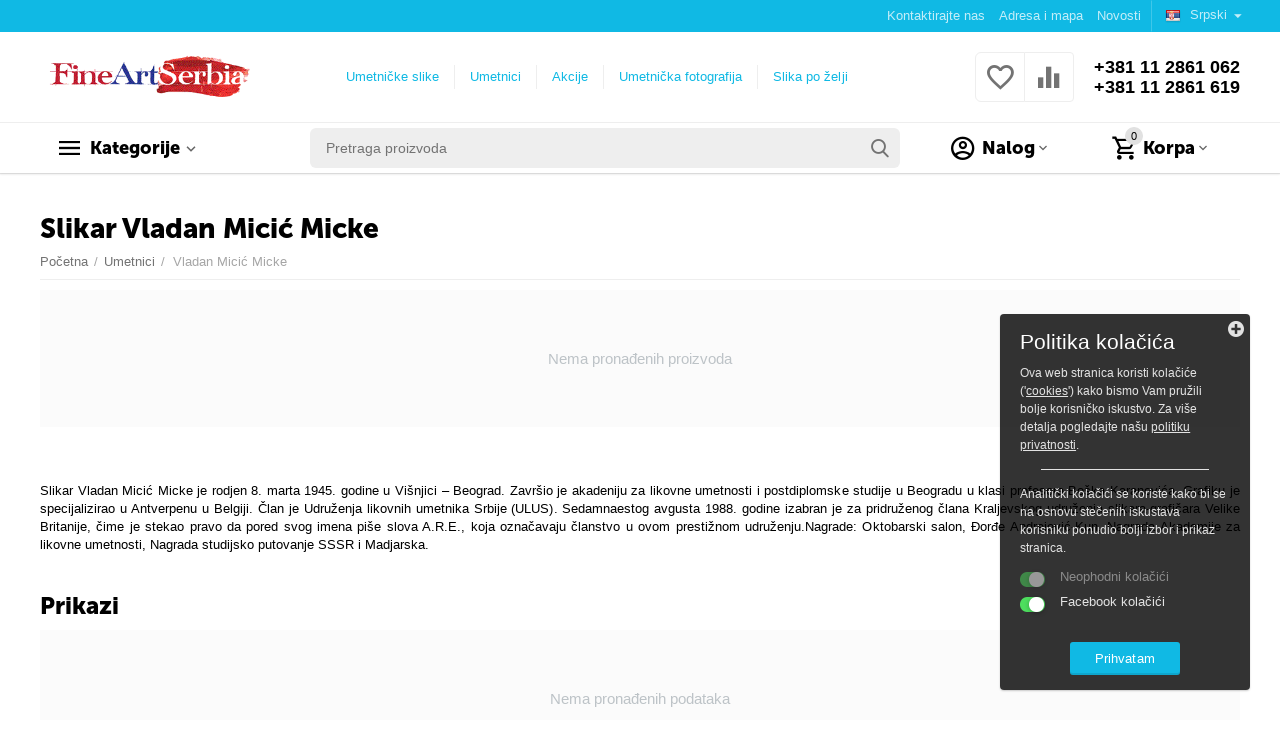

--- FILE ---
content_type: text/html; charset=utf-8
request_url: https://fineartserbia.rs/umetnici/vladan-micic-micke/
body_size: 16869
content:

<!DOCTYPE html>
<html 

    lang="sr"
    dir="ltr"
    class=""
>
<head>
<title>Umetnici :: Vladan Micić Micke</title>

<base href="https://fineartserbia.rs/" />
<meta http-equiv="Content-Type" content="text/html; charset=utf-8" data-ca-mode="" />
<meta name="viewport" content="initial-scale=1.0, width=device-width" />
<meta name="description" content="Slikar Vladan Micić Micke je akademski slikar, umetnik, prodaja umetničkih slika tehnika ulje na platnu, grafika i kombinovana tehnika u galeriji Fine Art." />


    <meta name="keywords" content="Slikar Vladan Micić Micke, slikar, umetnik, prodaja umetničkih slika, ulje na platnu, grafika, kombinovana tehnika, galerija Fine Art. Fineartserbia, Fine Art Serbia, online prodaja slika, promocija, popust" />


<meta name="format-detection" content="telephone=no">

    <meta name="robots" content="noindex, follow" />
    



    <link title="English" dir="ltr" type="text/html" rel="alternate" hreflang="en" href="https://fineartserbia.rs/en/artists/vladan-micic-micke-en/" />
    <link title="Srpski" dir="ltr" type="text/html" rel="alternate" hreflang="x-default" href="https://fineartserbia.rs/umetnici/vladan-micic-micke/" />
    <link title="Srpski" dir="ltr" type="text/html" rel="alternate" hreflang="sr" href="https://fineartserbia.rs/umetnici/vladan-micic-micke/" />

<meta property="og:type" content="website" />
<meta property="og:locale" content="sr" />
<meta property="og:title" content="Umetnici :: Vladan Micić Micke" />
<meta property="og:description" content="Slikar Vladan Micić Micke je akademski slikar, umetnik, prodaja umetničkih slika tehnika ulje na platnu, grafika i kombinovana tehnika u galeriji Fine Art." />
<meta property="og:url" content="https://fineartserbia.rs/umetnici/vladan-micic-micke/" />
    <meta property="og:image" content="https://fineartserbia.rs/images/detailed/13/VMM-16a.jpg" />

    <!-- Inline script moved to the bottom of the page -->
        <!-- Inline script moved to the bottom of the page -->
    




    <link href="https://fineartserbia.rs/images/logos/8/favicon-16x16.png" rel="shortcut icon" type="image/png" />


<link rel="preload" crossorigin="anonymous" as="font" href="https://fineartserbia.rs/design/themes/abt__unitheme2/media/custom_fonts/MuseoSansBlack.woff?1769154675" type="font/woff" />
<link type="text/css" rel="stylesheet" href="https://fineartserbia.rs/var/cache/misc/assets/design/themes/abt__unitheme2/css/standalone.8214b808da0822d243644898a014fe0f.css?1769154673" />
<script data-no-defer>
    window.lazySizesConfig =  {
        loadMode: 2,
        hFac: 0.42857142857143,
        expand: 350,
        expFactor: 1,
        preloadAfterLoad: false
    };
    document.addEventListener('lazybeforeunveil', function(e){
        let element = e.target;
        var bg = element.getAttribute('data-background-url');
        if(bg){
            var bgImg = $(new Image());
            bgImg.attr('src', bg);
            bgImg.on('load', function () {
                $(element).css({
                    'background-image': "url('" + bg + "')"
                }).removeAttr('data-background-url')
            });
        }
    });
</script>
<!-- Inline script moved to the bottom of the page -->
<!-- Inline script moved to the bottom of the page -->

<!-- Inline script moved to the bottom of the page -->
<!-- Inline script moved to the bottom of the page -->
<noscript>
    <img height="1" width="1" style="display:none"
         src="https://www.facebook.com/tr?id=1305088471383544&ev=PageView&noscript=1";
    />
</noscript>
    <!-- Inline script moved to the bottom of the page -->

    
            <link rel="preload" href=" https://fineartserbia.rs/design/themes/abt__unitheme2/media/custom_fonts/MuseoSansBlack.woff?1769154675" as="font" type="font/woff" crossorigin="anonymous">
            <link rel="preload" href="https://fineartserbia.rs/design/themes/responsive/css/addons/ab__scroll_to_top/fonts/abscroll.woff?1769154675" as="font" type="font/woff" crossorigin="anonymous">
            <link rel="preload" href="https://fineartserbia.rs/design/themes/responsive/media/fonts/glyphs.woff?1769154675" as="font" type="font/woff" crossorigin="anonymous">
    
<link rel="preload" href="https://fineartserbia.rs/images/logos/8/FineArtSerbia-logo-original-gif.gif" as="image">
</head>

<body>
    
        
        <div class="ty-tygh  " id="tygh_container">

        <div id="ajax_overlay" class="ty-ajax-overlay"></div>
<div id="ajax_loading_box" class="ty-ajax-loading-box"></div>

        <div class="cm-notification-container notification-container">
</div>

        <div class="ty-helper-container " id="tygh_main_container">
            
                 
                
<div class="tygh-top-panel clearfix">
    
            <div class="container-fluid  top-grid">
                                                
                                        
                <div class="container-fluid-row">
<div class="row-fluid ">        <div class="span16 top-links-grid " >
                    <div class="top-languages ty-float-right">
                <div id="languages_55">
                                            <div class="ty-select-wrapper">
    
    <a class="ty-select-block__a cm-combination" id="sw_select_sr_wrap_language_69737efcab268">
                    <span 
        class="ty-icon ty-flag ty-select-block__a-flag ty-flag-rs"
                
            ></span>
                <span class="ty-select-block__a-item hidden-phone hidden-tablet">Srpski</span>
        <span 
        class="ty-icon ty-icon-down-micro ty-select-block__arrow"
                
            ></span>
    </a>

    <div id="select_sr_wrap_language_69737efcab268" class="ty-select-block cm-popup-box hidden">
        <ul class="cm-select-list ty-select-block__list ty-flags">
                            <li class="ty-select-block__list-item">
                    <a rel="nofollow" href="https://fineartserbia.rs/en/artists/vladan-micic-micke-en/" class="ty-select-block__list-a  " data-ca-country-code="us" data-ca-name="en">
                                            <span 
        class="ty-icon ty-flag ty-flag-us"
                
            ></span>
                                        English                    </a>
                </li>
                            <li class="ty-select-block__list-item">
                    <a rel="nofollow" href="https://fineartserbia.rs/umetnici/vladan-micic-micke/" class="ty-select-block__list-a is-active " data-ca-country-code="rs" data-ca-name="sr">
                                            <span 
        class="ty-icon ty-flag ty-flag-rs"
                
            ></span>
                                        Srpski                    </a>
                </li>
                    </ul>
    </div>
</div>
    <!--languages_55--></div>

                    </div><div class="top-currencies ty-float-right">
                <div id="currencies_2">

<!--currencies_2--></div>

                    </div><div class="top-quick-links ty-float-right">
                
    

        <div class="ty-text-links-wrapper">
        <span id="sw_text_links_92" class="ty-text-links-btn cm-combination visible-phone">
            <span 
        class="ty-icon ty-icon-short-list"
                
            ></span>
            <span 
        class="ty-icon ty-icon-down-micro ty-text-links-btn__arrow"
                
            ></span>
        </span>
    
        <ul id="text_links_92" class="ty-text-links cm-popup-box ty-text-links_show_inline">
                            <li class="ty-text-links__item ty-level-0">
                    <a class="ty-text-links__a"
                                                    href="https://fineartserbia.rs/kontaktirajte-nas/"
                                                                    >
                        Kontaktirajte nas
                    </a>
                                    </li>
                            <li class="ty-text-links__item ty-level-0">
                    <a class="ty-text-links__a"
                                                    href="https://fineartserbia.rs/kontakti/"
                                                                    >
                        Adresa i mapa
                    </a>
                                    </li>
                            <li class="ty-text-links__item ty-level-0">
                    <a class="ty-text-links__a"
                                                    href="https://fineartserbia.rs/novosti/"
                                                                    >
                        Novosti
                    </a>
                                    </li>
                    </ul>

        </div>
    
                    </div>
            </div>
</div>
    </div>
    
        </div>
    

</div>

<div class="tygh-header clearfix">
    
            <div class="container-fluid  header-grid  advanced-header">
                                                
                <div class="container-fluid-row">
<div class="row-fluid ">        <div class="span4 top-logo-grid " >
                    <div class="top-logo ">
                <div class="ty-logo-container">
    
            <a href="https://fineartserbia.rs/" title="Fine Art Serbia">
        
    

    





    
    
                            
        
        <img class="ty-pict  ty-logo-container__image   cm-image" width="350" height="82" alt="Fine Art Serbia" title="Fine Art Serbia" id="det_img_2135534797" src="https://fineartserbia.rs/images/logos/8/FineArtSerbia-logo-original-gif.gif" />


    
            </a>
    </div>

                    </div>
            </div>

    
                                        
                
        <div class="span7 top-header-menu " >
                    <div class="hidden-phone ">
                


    
        <ul id="text_links_94" class="ty-text-links">
                            <li class="ty-text-links__item ty-level-0">
                    <a class="ty-text-links__a"
                                                    href="/umetnicka-dela/"
                                                                    >
                        Umetničke slike
                    </a>
                                    </li>
                            <li class="ty-text-links__item ty-level-0">
                    <a class="ty-text-links__a"
                                                    href="/umetnici/"
                                                                    >
                        Umetnici
                    </a>
                                    </li>
                            <li class="ty-text-links__item ty-level-0">
                    <a class="ty-text-links__a"
                                                    href="https://fineartserbia.rs/promotions-list/"
                                                                    >
                        Akcije
                    </a>
                                    </li>
                            <li class="ty-text-links__item ty-level-0">
                    <a class="ty-text-links__a"
                                                    href="https://fineartserbia.rs/umetnicka-dela/umetnička-fotografija/"
                                                                    >
                        Umetnička fotografija
                    </a>
                                    </li>
                            <li class="ty-text-links__item ty-level-0">
                    <a class="ty-text-links__a"
                                                    href="https://fineartserbia.rs/slika-po-vašoj-želji/"
                                                                    >
                        Slika po želji
                    </a>
                                    </li>
                    </ul>

    
                    </div>
            </div>

    
                                        
                
        <div class="span5 top-phones " >
                    <div class="top-buttons-grid hidden-phone ">
                
        <div class="ut2-compared-products" id="abt__ut2_compared_products">
        <a class="cm-tooltip ty-compare__a " href="https://fineartserbia.rs/productfeatures-compare/" rel="nofollow" title="Pregled liste za poređenje"><i class="ut2-icon-baseline-equalizer"></i></a>
        <!--abt__ut2_compared_products--></div>

        <div class="ut2-wishlist-count" id="abt__ut2_wishlist_count">
        <a class="cm-tooltip ty-wishlist__a " href="https://fineartserbia.rs/wishlist-view/" rel="nofollow" title="Pregled liste želja"><i class="ut2-icon-baseline-favorite-border"></i></a>
        <!--abt__ut2_wishlist_count--></div>

                    </div><div class="top-phones-grid ">
                <div class="ty-wysiwyg-content"  data-ca-live-editor-object-id="0" data-ca-live-editor-object-type=""><div class="ut2-pn">
	<div class="ut2-pn__items">
		<a href="tel:+381 11 2861 062">+381 11 2861 062</a>
		<a href="tel:+381 11 2861 619">+381 11 2861 619</a>
	</div>

	<div class="ut2-pn__link">
		    





    

    <a id="opener_call_request_96"
        class="cm-dialog-opener cm-dialog-auto-size "
         href="#"        data-ca-target-id="content_call_request_96"
                data-ca-dialog-title="Želite da Vas mi pozovemo?"        
        rel="nofollow"
    >
                <span ></span>
            </a>


<div class="hidden" id="content_call_request_96" title="">
        <div id="call_request_96">

<form name="call_requests_form_main" id="form_call_request_96" action="https://fineartserbia.rs/" method="post" class="cm-ajax cm-ajax-full-render cm-processing-personal-data" data-ca-processing-personal-data-without-click="true" >

<input type="hidden" name="result_ids" value="call_request_96" />
<input type="hidden" name="return_url" value="index.php?sl=sr&amp;dispatch=categories.view&amp;category_id=380" />
<input type="hidden" name="company_id" value="" />


<div class="ty-control-group">
    <label class="ty-control-group__title" for="call_data_call_request_96_name">Vaše ime</label>
    <input id="call_data_call_request_96_name" size="50" class="ty-input-text-full" type="text" name="call_data[name]" value="" />
</div>

<div class="ty-control-group">
    <label for="call_data_call_request_96_phone" class="ty-control-group__title cm-mask-phone-label cm-required">Telefon</label>
    <input id="call_data_call_request_96_phone" class="ty-input-text-full cm-mask-phone ty-inputmask-bdi" size="50" type="text" name="call_data[phone]" value="" data-enable-custom-mask="true" />
</div>


    <div class="ty-control-group">
        <label for="call_data_call_request_96_convenient_time_from" class="ty-control-group__title">Moguće vreme zvanja</label>
        <bdi>
            <input id="call_data_call_request_96_convenient_time_from" class="ty-input-text cm-cr-mask-time" size="6" type="text" name="call_data[time_from]" value="" placeholder="09:00" /> -
            <input id="call_data_call_request_96_convenient_time_to" class="ty-input-text cm-cr-mask-time" size="6" type="text" name="call_data[time_to]" value="" placeholder="20:00" />
        </bdi>
    </div>


                                    <div class="captcha ty-control-group">
                <label for="recaptcha_69737efcb0c5a" class="cm-required cm-recaptcha ty-captcha__label">Anti-bot validacija</label>
                <div id="recaptcha_69737efcb0c5a" class="cm-recaptcha"></div>
            </div>
            



<div class="cm-block-add-subscribe">
</div>

<div class="buttons-container">
        
 
    <button  class="ty-btn__primary ty-btn__big cm-form-dialog-closer ty-btn ty-btn" type="submit" name="dispatch[call_requests.request]" ><span><span>Podnesi</span></span></button>


</div>

<input type="hidden" name="security_hash" class="cm-no-hide-input" value="913383b783995449fa4d4d398ac4d6b9" /></form>

<!--call_request_96--></div>


</div>
	</div>

</div>
</div>
                    </div>
            </div>
</div>
    </div>
                                        
                <div class="container-fluid-row container-fluid-row-full-width top-menu-grid">
<div class="row-fluid ">        <div class="span16 " >
                    <div class="row-fluid ">        <div class="span11 top-left-grid " >
                    <div class="row-fluid ">        <div class="span6 menu-grid " >
                    <div class="ty-dropdown-box   top-menu-grid-vetrtical">
        <div id="sw_dropdown_98" class="ty-dropdown-box__title cm-combination ">
            
                            <a>Kategorije</a>
                        

        </div>
        <div id="dropdown_98" class="cm-popup-box ty-dropdown-box__content hidden">
            

<a href="javascript:void(0);" rel="nofollow" class="ut2-btn-close hidden" onclick="$(this).parent().prev().removeClass('open');$(this).parent().addClass('hidden');"><i class="ut2-icon-baseline-close"></i></a><div class="ut2-menu__inbox"><ul class="ty-menu__items cm-responsive-menu"><li class="ty-menu__item cm-menu-item-responsive first-lvl" data-subitems-count="20" data-settings-cols="4"><a class="ty-menu__item-toggle ty-menu__menu-btn visible-phone cm-responsive-menu-toggle"><i class="ut2-icon-outline-expand_more"></i></a><a href="https://fineartserbia.rs/umetnicka-dela/umetnicke-slike/" class="ty-menu__item-link a-first-lvl"><span class="menu-lvl-ctn exp-wrap">

    



                    
                    
                    
            


            
    
    <img class="ty-pict  ut2-mwi-icon lazyload   cm-image" alt="" title="" src="[data-uri]" width="85" height="85" data-src="https://fineartserbia.rs/images/abt__ut2/menu-with-icon/9/umetnicke_slike_fineartserbia.gif" />

<span><bdi>Umetničke slike</bdi><span class="m-label" style="color: #ffffff; background-color: #cc4125; border: 1px solid #cc4125;">Top</span><br><span class="exp-mwi-text">Velika ponuda umetničkih slika poznatih umetnika</span></span><i class="icon-right-dir ut2-icon-outline-arrow_forward"></i></span></a><div class="ty-menu__submenu" id="topmenu_61_98_2316272187">    
        <div class="ty-menu__submenu-items ty-menu__submenu-items-simple cm-responsive-menu-submenu with-pic" data-cols-count="4" style="min-height:490px">
                    <div class="ty-menu__submenu-item" style="width:25%">
        <a class="ty-menu__submenu-link" href="https://fineartserbia.rs/umetnicka-dela/umetnicke-slike/ulje-na-platnu/">            <bdi>Ulje na platnu</bdi>
        </a>
    </div>
        <div class="ty-menu__submenu-item" style="width:25%">
        <a class="ty-menu__submenu-link" href="https://fineartserbia.rs/umetnicka-dela/umetnicke-slike/drvorez/">            <bdi>Drvorez</bdi>
        </a>
    </div>
        <div class="ty-menu__submenu-item" style="width:25%">
        <a class="ty-menu__submenu-link" href="https://fineartserbia.rs/umetnicka-dela/umetnicke-slike/linorez/">            <bdi>Linorez</bdi>
        </a>
    </div>
        <div class="ty-menu__submenu-item" style="width:25%">
        <a class="ty-menu__submenu-link" href="https://fineartserbia.rs/umetnicka-dela/umetnicke-slike/kombinovana-tehnika/">            <bdi>Kombinovana tehnika</bdi>
        </a>
    </div>
        <div class="ty-menu__submenu-item" style="width:25%">
        <a class="ty-menu__submenu-link" href="https://fineartserbia.rs/umetnicka-dela/umetnicke-slike/mozaik/">            <bdi>Mozaik</bdi>
        </a>
    </div>
        <div class="ty-menu__submenu-item" style="width:25%">
        <a class="ty-menu__submenu-link" href="https://fineartserbia.rs/umetnicka-dela/umetnicke-slike/pastel/">            <bdi>Pastel</bdi>
        </a>
    </div>
        <div class="ty-menu__submenu-item" style="width:25%">
        <a class="ty-menu__submenu-link" href="https://fineartserbia.rs/umetnicka-dela/umetnicke-slike/ulje-na-staklu/">            <bdi>Ulje na staklu</bdi>
        </a>
    </div>
        <div class="ty-menu__submenu-item" style="width:25%">
        <a class="ty-menu__submenu-link" href="https://fineartserbia.rs/umetnicka-dela/umetnicke-slike/ulje-na-lesonitu/">            <bdi>Ulje na lesonitu</bdi>
        </a>
    </div>
        <div class="ty-menu__submenu-item" style="width:25%">
        <a class="ty-menu__submenu-link" href="https://fineartserbia.rs/umetnicka-dela/umetnicke-slike/crtež-sr/">            <bdi>Crtež</bdi>
        </a>
    </div>
        <div class="ty-menu__submenu-item" style="width:25%">
        <a class="ty-menu__submenu-link" href="https://fineartserbia.rs/umetnicka-dela/umetnicke-slike/grafika/">            <bdi>Grafika</bdi>
        </a>
    </div>
        <div class="ty-menu__submenu-item" style="width:25%">
        <a class="ty-menu__submenu-link" href="https://fineartserbia.rs/umetnicka-dela/umetnicke-slike/akvarel/">            <bdi>Akvarel</bdi>
        </a>
    </div>
        <div class="ty-menu__submenu-item" style="width:25%">
        <a class="ty-menu__submenu-link" href="https://fineartserbia.rs/umetnicka-dela/umetnicke-slike/jajčana-tempera/">            <bdi>Jajčana tempera</bdi>
        </a>
    </div>
        <div class="ty-menu__submenu-item" style="width:25%">
        <a class="ty-menu__submenu-link" href="https://fineartserbia.rs/umetnicka-dela/umetnicke-slike/akril/">            <bdi>Akril</bdi>
        </a>
    </div>
        <div class="ty-menu__submenu-item" style="width:25%">
        <a class="ty-menu__submenu-link" href="https://fineartserbia.rs/umetnicka-dela/umetnicke-slike/crtez-tusem/">            <bdi>Crtež tušem</bdi>
        </a>
    </div>
        <div class="ty-menu__submenu-item" style="width:25%">
        <a class="ty-menu__submenu-link" href="https://fineartserbia.rs/umetnicka-dela/umetnicke-slike/tuš-u-boji/">            <bdi>Tuš u boji</bdi>
        </a>
    </div>
        <div class="ty-menu__submenu-item" style="width:25%">
        <a class="ty-menu__submenu-link" href="https://fineartserbia.rs/umetnicka-dela/umetnicke-slike/crtez-u-boji/">            <bdi>Crtež u boji</bdi>
        </a>
    </div>
        <div class="ty-menu__submenu-item" style="width:25%">
        <a class="ty-menu__submenu-link" href="https://fineartserbia.rs/umetnicka-dela/umetnicke-slike/serigrafija/">            <bdi>Serigrafija</bdi>
        </a>
    </div>
        <div class="ty-menu__submenu-item" style="width:25%">
        <a class="ty-menu__submenu-link" href="https://fineartserbia.rs/umetnicka-dela/umetnicke-slike/gvas-tempera/">            <bdi>Gvaš/tempera</bdi>
        </a>
    </div>
        <div class="ty-menu__submenu-item" style="width:25%">
        <a class="ty-menu__submenu-link" href="https://fineartserbia.rs/umetnicka-dela/umetnicke-slike/bakropis/">            <bdi>Bakropis</bdi>
        </a>
    </div>
        <div class="ty-menu__submenu-item" style="width:25%">
        <a class="ty-menu__submenu-link" href="https://fineartserbia.rs/umetnicka-dela/umetnicke-slike/suva-igla/">            <bdi>Suva igla</bdi>
        </a>
    </div>

    <div class="ut2-mwi-html right_bottom hidden-phone"><div style="width: 100%; text-align: center;"><br /><br /><a title="Naša velika ponuda umetničkih slika"><img src="https://fineartserbia.rs/images/companies/1/razno/Pavle-mala-bik.jpg?1629644599107" alt="Umetničke slike u ponudi FineArtSerbia.rs" width="275" height="276" /></a><br />
<div style="font-size: 18px; font-weight: bold;"><br />Umetničke slike</div>
<br />Velika ponuda slika ...<br /><a class="ty-btn ty-btn__primary" style="margin: 20px 0;" title="Pogledajte našu veliku ponudu umetničkih slika" href="https://fineartserbia.rs/umetnicka-dela/umetnicke-slike/">Pogledajte</a></div></div>

        </div>
    

</div></li><li class="ty-menu__item ty-menu__item-nodrop cm-menu-item-responsive first-lvl" data-subitems-count="0" data-settings-cols="4"><a href="/umetnici/" class="ty-menu__item-link a-first-lvl"><span class="menu-lvl-ctn exp-wrap">

    



                    
                    
                    
            


            
    
    <img class="ty-pict  ut2-mwi-icon lazyload   cm-image" alt="" title="" src="[data-uri]" width="85" height="85" data-src="https://fineartserbia.rs/images/abt__ut2/menu-with-icon/13/umetnici.gif" />

<span><bdi>Umetnici</bdi><span class="m-label" style="color: #ffffff; background-color: #59be4c; border: 1px solid #59be4c;">LISTA</span><br><span class="exp-mwi-text">Lista svih umetnika sa delima u ponudi FineArtSerbia</span></span></span></a></li><li class="ty-menu__item cm-menu-item-responsive first-lvl" data-subitems-count="4" data-settings-cols="4"><a class="ty-menu__item-toggle ty-menu__menu-btn visible-phone cm-responsive-menu-toggle"><i class="ut2-icon-outline-expand_more"></i></a><a href="https://fineartserbia.rs/umetnicka-dela/" class="ty-menu__item-link a-first-lvl"><span class="menu-lvl-ctn exp-wrap">

    



                    
                    
                    
            


            
    
    <img class="ty-pict  ut2-mwi-icon lazyload   cm-image" alt="" title="" src="[data-uri]" width="85" height="85" data-src="https://fineartserbia.rs/images/abt__ut2/menu-with-icon/8/umetnicka_dela_fineartserbia.gif" />

<span><bdi>Umetnička dela</bdi><br><span class="exp-mwi-text">Ponuda umetničkih dela</span></span><i class="icon-right-dir ut2-icon-outline-arrow_forward"></i></span></a><div class="ty-menu__submenu" id="topmenu_61_98_3434675436">    
        <div class="ty-menu__submenu-items cm-responsive-menu-submenu  with-pic with-icon-items clearfix" style="min-height:490px">
            <div style="min-height:490px">
                

    
    <div class="ty-menu__submenu-col"  style="width:25%">
                    <div class="second-lvl" data-elem-index="0">
                
                                <div class="ty-menu__submenu-item-header">
                    <a href="https://fineartserbia.rs/umetnicka-dela/umetnicke-slike/" class="ty-menu__submenu-link">                        <bdi>Umetničke slike</bdi>
                    </a>
                                    </div>
                                    <a class="ty-menu__item-toggle visible-phone cm-responsive-menu-toggle">
                        <i class="ut2-icon-outline-expand_more"></i>
                    </a>
                    <div class="ty-menu__submenu" >
                                                    <div class="ty-menu__submenu-list hiddenCol cm-responsive-menu-submenu" style="height: 252px;">
                                                                
                                                                                                        <div class="ty-menu__submenu-item">
                                        <a href="https://fineartserbia.rs/umetnicka-dela/umetnicke-slike/ulje-na-platnu/" class="ty-menu__submenu-link">
                                            <bdi>Ulje na platnu
                                                                                            </bdi>
                                        </a>
                                    </div>
                                                                                                        <div class="ty-menu__submenu-item">
                                        <a href="https://fineartserbia.rs/umetnicka-dela/umetnicke-slike/drvorez/" class="ty-menu__submenu-link">
                                            <bdi>Drvorez
                                                                                            </bdi>
                                        </a>
                                    </div>
                                                                                                        <div class="ty-menu__submenu-item">
                                        <a href="https://fineartserbia.rs/umetnicka-dela/umetnicke-slike/linorez/" class="ty-menu__submenu-link">
                                            <bdi>Linorez
                                                                                            </bdi>
                                        </a>
                                    </div>
                                                                                                        <div class="ty-menu__submenu-item">
                                        <a href="https://fineartserbia.rs/umetnicka-dela/umetnicke-slike/kombinovana-tehnika/" class="ty-menu__submenu-link">
                                            <bdi>Kombinovana tehnika
                                                                                            </bdi>
                                        </a>
                                    </div>
                                                                                                        <div class="ty-menu__submenu-item">
                                        <a href="https://fineartserbia.rs/umetnicka-dela/umetnicke-slike/mozaik/" class="ty-menu__submenu-link">
                                            <bdi>Mozaik
                                                                                            </bdi>
                                        </a>
                                    </div>
                                                                                                        <div class="ty-menu__submenu-item">
                                        <a href="https://fineartserbia.rs/umetnicka-dela/umetnicke-slike/pastel/" class="ty-menu__submenu-link">
                                            <bdi>Pastel
                                                                                            </bdi>
                                        </a>
                                    </div>
                                                                                                        <div class="ty-menu__submenu-item">
                                        <a href="https://fineartserbia.rs/umetnicka-dela/umetnicke-slike/ulje-na-staklu/" class="ty-menu__submenu-link">
                                            <bdi>Ulje na staklu
                                                                                            </bdi>
                                        </a>
                                    </div>
                                                                                                        <div class="ty-menu__submenu-item">
                                        <a href="https://fineartserbia.rs/umetnicka-dela/umetnicke-slike/ulje-na-lesonitu/" class="ty-menu__submenu-link">
                                            <bdi>Ulje na lesonitu
                                                                                            </bdi>
                                        </a>
                                    </div>
                                                                                                        <div class="ty-menu__submenu-item">
                                        <a href="https://fineartserbia.rs/umetnicka-dela/umetnicke-slike/crtež-sr/" class="ty-menu__submenu-link">
                                            <bdi>Crtež
                                                                                            </bdi>
                                        </a>
                                    </div>
                                                                                                        <div class="ty-menu__submenu-item">
                                        <a href="https://fineartserbia.rs/umetnicka-dela/umetnicke-slike/grafika/" class="ty-menu__submenu-link">
                                            <bdi>Grafika
                                                                                            </bdi>
                                        </a>
                                    </div>
                                                                                                        <div class="ty-menu__submenu-item">
                                        <a href="https://fineartserbia.rs/umetnicka-dela/umetnicke-slike/akvarel/" class="ty-menu__submenu-link">
                                            <bdi>Akvarel
                                                                                            </bdi>
                                        </a>
                                    </div>
                                                                                                        <div class="ty-menu__submenu-item">
                                        <a href="https://fineartserbia.rs/umetnicka-dela/umetnicke-slike/jajčana-tempera/" class="ty-menu__submenu-link">
                                            <bdi>Jajčana tempera
                                                                                            </bdi>
                                        </a>
                                    </div>
                                                                                                        <div class="ty-menu__submenu-item">
                                        <a href="https://fineartserbia.rs/umetnicka-dela/umetnicke-slike/akril/" class="ty-menu__submenu-link">
                                            <bdi>Akril
                                                                                            </bdi>
                                        </a>
                                    </div>
                                                                                                        <div class="ty-menu__submenu-item">
                                        <a href="https://fineartserbia.rs/umetnicka-dela/umetnicke-slike/crtez-tusem/" class="ty-menu__submenu-link">
                                            <bdi>Crtež tušem
                                                                                            </bdi>
                                        </a>
                                    </div>
                                                                                                        <div class="ty-menu__submenu-item">
                                        <a href="https://fineartserbia.rs/umetnicka-dela/umetnicke-slike/tuš-u-boji/" class="ty-menu__submenu-link">
                                            <bdi>Tuš u boji
                                                                                            </bdi>
                                        </a>
                                    </div>
                                                                                                        <div class="ty-menu__submenu-item">
                                        <a href="https://fineartserbia.rs/umetnicka-dela/umetnicke-slike/crtez-u-boji/" class="ty-menu__submenu-link">
                                            <bdi>Crtež u boji
                                                                                            </bdi>
                                        </a>
                                    </div>
                                                                                                        <div class="ty-menu__submenu-item">
                                        <a href="https://fineartserbia.rs/umetnicka-dela/umetnicke-slike/serigrafija/" class="ty-menu__submenu-link">
                                            <bdi>Serigrafija
                                                                                            </bdi>
                                        </a>
                                    </div>
                                                                                                        <div class="ty-menu__submenu-item">
                                        <a href="https://fineartserbia.rs/umetnicka-dela/umetnicke-slike/gvas-tempera/" class="ty-menu__submenu-link">
                                            <bdi>Gvaš/tempera
                                                                                            </bdi>
                                        </a>
                                    </div>
                                                                                                        <div class="ty-menu__submenu-item">
                                        <a href="https://fineartserbia.rs/umetnicka-dela/umetnicke-slike/bakropis/" class="ty-menu__submenu-link">
                                            <bdi>Bakropis
                                                                                            </bdi>
                                        </a>
                                    </div>
                                                                                                        <div class="ty-menu__submenu-item">
                                        <a href="https://fineartserbia.rs/umetnicka-dela/umetnicke-slike/suva-igla/" class="ty-menu__submenu-link">
                                            <bdi>Suva igla
                                                                                            </bdi>
                                        </a>
                                    </div>
                                                                

                            </div>
                                                    
                                                                            <a href="javascript:void(0);" onMouseOver="$(this).prev().addClass('view');$(this).addClass('hidden');" class="ut2-more"><span>Više</span></a>
                                            </div>
                            </div>
            </div>
    
    <div class="ty-menu__submenu-col"  style="width:25%">
                    <div class="second-lvl" data-elem-index="1">
                
                                <div class="ty-menu__submenu-item-header">
                    <a href="https://fineartserbia.rs/umetnicka-dela/skulpture/" class="ty-menu__submenu-link no-items">                        <bdi>Skulpture</bdi>
                    </a>
                                    </div>
                            </div>
            </div>
    
    <div class="ty-menu__submenu-col"  style="width:25%">
                    <div class="second-lvl" data-elem-index="2">
                
                                <div class="ty-menu__submenu-item-header">
                    <a href="https://fineartserbia.rs/umetnicka-dela/ikone/" class="ty-menu__submenu-link no-items">                        <bdi>Ikone</bdi>
                    </a>
                                    </div>
                            </div>
            </div>
    
    <div class="ty-menu__submenu-col"  style="width:25%">
                    <div class="second-lvl" data-elem-index="3">
                
                                <div class="ty-menu__submenu-item-header">
                    <a href="https://fineartserbia.rs/umetnicka-dela/umetnička-fotografija/" class="ty-menu__submenu-link no-items">                        <bdi>Umetnička fotografija</bdi>
                    </a>
                                    </div>
                            </div>
            </div>

    <div class="ut2-mwi-html right_bottom hidden-phone"><div style="width: 100%; text-align: center;"><br /><br /><a title="Naša velika ponuda umetničkih dela" href="https://fineartserbia.rs/umetnicka-dela/"><img src="https://fineartserbia.rs/images/companies/1/razno/Lista_umetnickih_dela.jpg?1629644599107" alt="Umetnička dela u ponudi FineArtSerbia.rs" width="275" height="284" /></a><br />
<div style="font-size: 18px; font-weight: bold;"><br />Umetnička dela</div>
<br />Naša velika ponuda slika ...<br /><a class="ty-btn ty-btn__primary" style="margin: 20px 0;" title="Pogledajte našu veliku ponudu umetničkih dela" href="https://fineartserbia.rs/umetnicka-dela/">Pogledajte</a></div></div>

<!-- Inline script moved to the bottom of the page -->
            </div>
        </div>
    

</div></li><li class="ty-menu__item ty-menu__item-nodrop cm-menu-item-responsive first-lvl" data-subitems-count="0" data-settings-cols="4"><a href="https://fineartserbia.rs/umetnicka-dela/umetnicke-slike/ulje-na-platnu/" class="ty-menu__item-link a-first-lvl"><span class="menu-lvl-ctn exp-wrap">

    



                    
                    
                    
            


            
    
    <img class="ty-pict  ut2-mwi-icon lazyload   cm-image" alt="" title="" src="[data-uri]" width="85" height="85" data-src="https://fineartserbia.rs/images/abt__ut2/menu-with-icon/8/ulje_na_platnu_ikona.gif" />

<span><bdi>Ulje na platnu</bdi><br><span class="exp-mwi-text">Ponuda slika FineArtSerbia</span></span></span></a></li><li class="ty-menu__item ty-menu__item-nodrop cm-menu-item-responsive first-lvl" data-subitems-count="0" data-settings-cols="4"><a href="https://fineartserbia.rs/umetnicka-dela/umetnicke-slike/kombinovana-tehnika/" class="ty-menu__item-link a-first-lvl"><span class="menu-lvl-ctn exp-wrap">

    



                    
                    
                    
            


            
    
    <img class="ty-pict  ut2-mwi-icon lazyload   cm-image" alt="" title="" src="[data-uri]" width="85" height="85" data-src="https://fineartserbia.rs/images/abt__ut2/menu-with-icon/8/kombinovana_tehnika_-_ikona.gif" />

<span><bdi>Kombinovana tehnika</bdi><br><span class="exp-mwi-text">Lista svih slika rađenih kombinovanom tehnikom</span></span></span></a></li><li class="ty-menu__item ty-menu__item-nodrop cm-menu-item-responsive first-lvl" data-subitems-count="0" data-settings-cols="4"><a href="https://fineartserbia.rs/promotions-list/?sl=sr" class="ty-menu__item-link a-first-lvl"><span class="menu-lvl-ctn exp-wrap">

    



                    
                    
                    
            


            
    
    <img class="ty-pict  ut2-mwi-icon lazyload   cm-image" alt="" title="" src="[data-uri]" width="85" height="85" data-src="https://fineartserbia.rs/images/abt__ut2/menu-with-icon/10/Promocija-ikona.gif" />

<span><bdi>Akcije</bdi><span class="m-label" style="color: #ffffff; background-color: #cc4125; border: 1px solid #cc4125;">Popusti</span><br><span class="exp-mwi-text">Umetnička dela na popustu  u ponudi FineArtSerbia</span></span></span></a></li><li class="ty-menu__item ty-menu__item-nodrop cm-menu-item-responsive first-lvl" data-subitems-count="0" data-settings-cols="4"><a href="https://fineartserbia.rs/index.php?dispatch=products.newest" class="ty-menu__item-link a-first-lvl"><span class="menu-lvl-ctn exp-wrap">

    



                    
                    
                    
            


            
    
    <img class="ty-pict  ut2-mwi-icon lazyload   cm-image" alt="" title="" src="[data-uri]" width="85" height="85" data-src="https://fineartserbia.rs/images/abt__ut2/menu-with-icon/8/new.gif" />

<span><bdi>Najnovije</bdi><br><span class="exp-mwi-text">Najnovija umetnička dela u ponudi FineArtSerbia</span></span></span></a></li><li class="ty-menu__item ty-menu__item-nodrop cm-menu-item-responsive first-lvl last" data-subitems-count="0" data-settings-cols="4"><a href="https://fineartserbia.rs/kontakti/" class="ty-menu__item-link a-first-lvl"><span class="menu-lvl-ctn exp-wrap">

    



                    
                    
                    
            


            
    
    <img class="ty-pict  ut2-mwi-icon lazyload   cm-image" alt="" title="" src="[data-uri]" width="85" height="85" data-src="https://fineartserbia.rs/images/abt__ut2/menu-with-icon/17/adresa-mapa-siva.gif" />

<span><bdi>Adresa i mapa</bdi><br><span class="exp-mwi-text">Detaljan vodič kako možete doći do nas ili nas kontakirati</span></span></span></a></li>
</ul></div>

        </div>
    </div>
            </div>


                                        
            
        <div class="span10 search-grid " >
                    <div class="top-search ">
                <div class="ty-search-block">
    <form action="https://fineartserbia.rs/" name="search_form" method="get" id="wg_search">
        <input type="hidden" name="subcats" value="Y" />
        <input type="hidden" name="status" value="A" />
        <input type="hidden" name="match" value="all" />
        <input type="hidden" name="pshort" value="N" />
        <input type="hidden" name="pfull" value="N" />
        <input type="hidden" name="pname" value="Y" />
        <input type="hidden" name="pkeywords" value="N" />
		<input type="hidden" name="pcode_from_q" value="Y" />
		<input type="hidden" name="wg_go_direct" value="Y" />
        <input type="hidden" name="search_performed" value="Y" />

        <input type="text" name="q" value="" id="search_input" onkeyup="lookup(this.value);" title="Pretraga proizvoda" class="ty-search-block__input cm-hint" /><button title="Pretraga" class="ty-search-magnifier" type="submit"><i class="ut2-icon-search"></i></button>
<input type="hidden" name="dispatch" value="products.search" />
		<div class="suggestionsBox" id="suggestions">
			<ul class="suggestionList" id="autoSuggestionsList"><li>&nbsp;</li></ul>
		</div>
		<!-- Inline script moved to the bottom of the page -->

            <input type="hidden" name="security_hash" class="cm-no-hide-input" value="913383b783995449fa4d4d398ac4d6b9" /></form>
</div>

                    </div>
            </div>
</div>
            </div>


                                        
            
        <div class="span5 account-cart-grid " >
                    <div class="ut2-top-cart-content ty-float-right">
                
    <div class="ty-dropdown-box" id="cart_status_100">
        <div id="sw_dropdown_100" class="ty-dropdown-box__title cm-combination">
        <a href="https://fineartserbia.rs/checkout-cart/" class="ac-title ty-hand">
            
                                    <i class="ut2-icon-outline-cart empty"><span class="ty-minicart-count ty-hand empty">0</span></i><span>Korpa<i class="ut2-icon-outline-expand_more"></i></span>
                            

        </a>
        </div>
        <div id="dropdown_100" class="cm-popup-box ty-dropdown-box__content ty-dropdown-box__content--cart hidden">
            
                <div class="cm-cart-content cm-cart-content-thumb cm-cart-content-delete">
                        <div class="ty-cart-items">
                                                            <div class="ty-cart-items__empty ty-center">Korpa je prazna</div>
                                                        
                            
                                                        

                            
                        </div>

                                            <div class="cm-cart-buttons ty-cart-content__buttons buttons-container hidden">
                            <a href="https://fineartserbia.rs/checkout-cart/" rel="nofollow" class="ty-btn ty-btn__secondary">Pregled korpe</a>
                                                                        
 

    <a href="https://fineartserbia.rs/checkout-checkout/"  class="ty-btn ty-btn__primary " ><span 
        class="ty-icon ty-icon-ok"
                
            ></span><span>Naručivanje</span></a>


                                                    </div>
                    
                </div>
            

        </div>
    <!--cart_status_100--></div>


                    </div><div class="ut2-top-my-account ty-float-right">
                
<div class="ty-dropdown-box" id="account_info_101">
    <div id="sw_dropdown_63" class="ty-dropdown-box__title cm-combination">
        <div>
            
                <a class="ac-title" href="https://fineartserbia.rs/profiles-update-sr/">
	                <i class="ut2-icon-outline-account-circle"></i>
                    <span >Nalog<i class="ut2-icon-outline-expand_more"></i></span>
                </a>
            

        </div>
    </div>

    <div id="dropdown_63" class="cm-popup-box ty-dropdown-box__content hidden">

                <ul class="ty-account-info">
            
                            <li class="ty-account-info__item ty-dropdown-box__item"><a class="ty-account-info__a underlined" href="https://fineartserbia.rs/orders-search/" rel="nofollow">Narudžbenice</a></li>
                                                        <li class="ty-account-info__item ty-dropdown-box__item"><a class="ty-account-info__a underlined" href="https://fineartserbia.rs/productfeatures-compare/" rel="nofollow">Lista za poređenje</a></li>
                            

<li class="ty-account-info__item ty-dropdown-box__item"><a class="ty-account-info__a" href="https://fineartserbia.rs/wishlist-view/" rel="nofollow">Lista želja</a></li>
        </ul>

                    <div class="ty-account-info__orders updates-wrapper track-orders" id="track_orders_block_101">
                <form action="https://fineartserbia.rs/" method="POST" class="cm-ajax cm-post cm-ajax-full-render" name="track_order_quick">
                    <input type="hidden" name="result_ids" value="track_orders_block_*" />
                    <input type="hidden" name="return_url" value="index.php?sl=sr&amp;dispatch=categories.view&amp;category_id=380" />

                    <div class="ty-account-info__orders-txt">Prati moje porudžbine</div>

                    <div class="ty-account-info__orders-input ty-control-group ty-input-append">
                        <label for="track_order_item101" class="cm-required hidden">Prati moje porudžbine</label>
                        <input type="text" size="20" class="ty-input-text cm-hint" id="track_order_item101" name="track_data" value="ID Narudžbenice/E-mail" />
                        <button title="Idi" class="ty-btn-go" type="submit"><span 
        class="ty-icon ty-icon-right-dir ty-btn-go__icon"
                
            ></span></button>
<input type="hidden" name="dispatch" value="orders.track_request" />

                        
                    </div>
                <input type="hidden" name="security_hash" class="cm-no-hide-input" value="913383b783995449fa4d4d398ac4d6b9" /></form>
                <!--track_orders_block_101--></div>
        
        <div class="ty-account-info__buttons buttons-container">
                            <a href="https://fineartserbia.rs/auth-loginform/?return_url=index.php%3Fsl%3Dsr%26dispatch%3Dcategories.view%26category_id%3D380" data-ca-target-id="login_block101" class="cm-dialog-opener cm-dialog-auto-size ty-btn ty-btn__secondary" rel="nofollow">Prijavi se</a><a href="https://fineartserbia.rs/profiles-add-sr/" rel="nofollow" class="ty-btn ty-btn__primary">Registruj se</a>
                <div  id="login_block101" class="hidden" title="Prijavi se">
                    <div class="ty-login-popup">
                        
                    </div>
                </div>
                    </div>
<!--account_info_101--></div>
</div>
                    </div>
            </div>
</div>
            </div>
</div>
    </div>
    
        </div>
    

</div>

<div class="tygh-content clearfix">
    
            <div class="container-fluid  cat-content-grid">
                                                
                                        
                <div class="container-fluid-row container-fluid-row-full-width ut2__subcategories">
<div class="row-fluid ">        <div class="span16 ut2-top" >
                    <div class="ut2-extra-block-title">
    
        <h1 class="ty-mainbox-title">
            
				<span>Slikar Vladan Micić Micke</span>
            

        </h1>
    
   
	<div id="breadcrumbs_92">

	<div itemscope itemtype="https://schema.org/BreadcrumbList" class="ty-breadcrumbs clearfix">
		<span itemprop="itemListElement" itemscope itemtype="https://schema.org/ListItem" class="no-padding"><a itemprop="item" href="https://fineartserbia.rs/" class="ty-breadcrumbs__a"><span itemprop="name" class="no-padding">Početna</span></a><meta itemprop="position" content="0" /></span><span class="ty-breadcrumbs__slash">/</span><span itemprop="itemListElement" itemscope itemtype="https://schema.org/ListItem" class="no-padding"><a itemprop="item" href="https://fineartserbia.rs/umetnici/" class="ty-breadcrumbs__a"><span itemprop="name" class="no-padding">Umetnici</span></a><meta itemprop="position" content="1" /></span><span class="ty-breadcrumbs__slash">/</span><span class="ty-breadcrumbs__current">Vladan Micić Micke</span>
	</div>

<!--breadcrumbs_92--></div>

</div>
            </div>
</div>
    </div>
                                        
                                        
                <div class="container-fluid-row">
<div class="row-fluid ">        <div class="span16 main-content-grid  " >
                    <div class="ut2-cat-container reverse">
	            <div class="ab__sf_cat_desc" ><div class="ab__mcd_descs ty-mb-s"><div class="ty-wysiwyg-content ty-mb-s"><div style="text-align: justify;">Slikar Vladan Micić Micke je rodjen 8. marta 1945. godine u Višnjici – Beograd. Završio je akadeniju za likovne umetnosti i postdiplomske studije u Beogradu u klasi profesora Boška Karanovića. Grafiku je specijalizirao u Antverpenu u Belgiji. Član je Udruženja likovnih umetnika Srbije (ULUS). Sedamnaestog avgusta 1988. godine izabran je za pridruženog člana Kraljevskog udruženja slikara-grafičara Velike Britanije, čime je stekao pravo da pored svog imena piše slova A.R.E., koja označavaju članstvo u ovom prestižnom udruženju.Nagrade: Oktobarski salon, Đorđe Andrejević-Kun, Nagrada Akademije za likovne umetnosti, Nagrada studijsko putovanje SSSR i Madjarska.</div></div></div></div>

        
        <div class="cat-view-grid" id="category_products_11">
            

                                    

<div class="ty-no-items cm-pagination-container  ">
    Nema pronađenih proizvoda
    </div>

                        <!--category_products_11--></div>
    </div>


    <div class="ty-subheader">
    
    Prikazi

    </div>

    <div id="posts_list_380">
            <p class="ty-no-items">Nema pronađenih podataka</p>
        <!--posts_list_380--></div>

                
            
    
            
                
 

    <a href="https://fineartserbia.rs/index.php?dispatch=discussion.get_new_post_form&amp;object_type=C&amp;object_id=380&amp;obj_prefix=&amp;post_redirect_url=index.php%3Fsl%3Dsr%26dispatch%3Dcategories.view%26category_id%3D380"  class="ty-btn cm-dialog-opener cm-dialog-auto-size ty-btn__primary "  rel="nofollow" data-ca-target-id="new_post_dialog_380" title="Napišite recenziju"><span>Napišite recenziju</span></a>

    

    
        <!-- Inline script moved to the bottom of the page -->
            </div>
</div>
    </div>
                                        
                                        
    
        </div>
    

</div>


<div class="tygh-footer clearfix" id="tygh_footer">
    
            <div class="container-fluid  ty-footer-grid">
                                                
                <div class="container-fluid-row container-fluid-row-full-width ty-footer-menu b-top">
<div class="row-fluid ">        <div class="span16 " >
                    <div class="row-fluid ">        <div class="span4 my-account-grid " >
                    <div class="ty-footer ty-float-left">
        <div class="ty-footer-general__header  cm-combination" id="sw_footer-general_64">
            
                            <span>Moj nalog</span>
                        

        <span 
        class="ty-icon ty-icon-down-open ty-footer-menu__icon-open"
                
            ></span>
        <span 
        class="ty-icon ty-icon-up-open ty-footer-menu__icon-hide"
                
            ></span>
        </div>
        <div class="ty-footer-general__body" id="footer-general_64"><ul id="account_info_links_104">
    <li class="ty-footer-menu__item"><a href="https://fineartserbia.rs/auth-loginform/" rel="nofollow">Prijavi se</a></li>
    <li class="ty-footer-menu__item"><a href="https://fineartserbia.rs/profiles-add-sr/" rel="nofollow">Kreiraj nalog</a></li>
<!--account_info_links_104--></ul></div>
    </div>
            </div>


                                        
            
        <div class="span4 demo-store-grid " >
                    <div class="ty-footer footer-no-wysiwyg ty-float-left">
        <div class="ty-footer-general__header  cm-combination" id="sw_footer-general_65">
            
                            <span>Informacije</span>
                        

        <span 
        class="ty-icon ty-icon-down-open ty-footer-menu__icon-open"
                
            ></span>
        <span 
        class="ty-icon ty-icon-up-open ty-footer-menu__icon-hide"
                
            ></span>
        </div>
        <div class="ty-footer-general__body" id="footer-general_65"><div class="ty-wysiwyg-content"  data-ca-live-editor-object-id="0" data-ca-live-editor-object-type=""><ul id="demo_store_links">
<li class="ty-footer-menu__item"><a href="https://fineartserbia.rs/o-nama/">O nama</a></li>
<li class="ty-footer-menu__item"><a href="https://fineartserbia.rs/politika-privatnosti/">Politika privatnosti</a></li>
<li class="ty-footer-menu__item"><a href="https://fineartserbia.rs/uslovi-koriscenja/">Uslovi korišćenja</a></li>
<li class="ty-footer-menu__item"><a href="https://fineartserbia.rs/postupak-narucivanja/">Postupak naručivanja</a></li>
<li class="ty-footer-menu__item"><a href="https://fineartserbia.rs/odricanje-od-odgovornosti/">Odricanje od odgovornosti</a></li>
<li class="ty-footer-menu__item"><a href="https://fineartserbia.rs/prava-potrosaca/">Prava potršača</a></li>
<li class="ty-footer-menu__item"><a href="https://fineartserbia.rs/politika-kolacica/">Politika kolačića</a></li>
<li class="ty-footer-menu__item"><a href="https://fineartserbia.rs/podaci-o-trgovcu/">Podaci o trgovcu</a></li>
<!---
<li class="ty-footer-menu__item"><a href="https://fineartserbia.rs/kontaktirajte-nas/">Contact us</a></li>
--->
<!---
<li class="ty-footer-menu__item"><a href="https://fineartserbia.rs/giftcertificates-add/">Gift certificates</a></li>
--->
<!---
<li class="ty-footer-menu__item"><a href="https://fineartserbia.rs/umetnik/">Umetnici</a></li>
--->
<!---
<li class="ty-footer-menu__item"><a href="https://fineartserbia.rs/novosti/">Blog</a></li>
--->
</ul></div></div>
    </div>
            </div>


                                        
            
        <div class="span4 customer-service-grid " >
                    <div class="ty-footer footer-no-wysiwyg ty-float-left">
        <div class="ty-footer-general__header  cm-combination" id="sw_footer-general_66">
            
                            <span>Korisnički servis</span>
                        

        <span 
        class="ty-icon ty-icon-down-open ty-footer-menu__icon-open"
                
            ></span>
        <span 
        class="ty-icon ty-icon-up-open ty-footer-menu__icon-hide"
                
            ></span>
        </div>
        <div class="ty-footer-general__body" id="footer-general_66"><div class="ty-wysiwyg-content"  data-ca-live-editor-object-id="0" data-ca-live-editor-object-type="">                            <ul id="customer_service_links">
                            <li class="ty-footer-menu__item"><a href="https://fineartserbia.rs/orders-search/" rel="nofollow">Vaše narudžbenice</a></li>
                                                            <li class="ty-footer-menu__item"><a href="https://fineartserbia.rs/wishlist-view/" rel="nofollow">Lista želja</a></li>
                                                                                        <li class="ty-footer-menu__item"><a href="https://fineartserbia.rs/productfeatures-compare/" rel="nofollow">Lista za poređenje</a></li>
                            <li class="ty-footer-menu__item"><a href="https://fineartserbia.rs/sitemap-view/">Mapa sajta</a></li>
                            </ul></div></div>
    </div>
            </div>


                                        
            
        <div class="span4 about-grid " >
                    <div class="ty-footer footer-no-wysiwyg ty-float-left">
        <div class="ty-footer-general__header  cm-combination" id="sw_footer-general_67">
            
                            <span>Adresa i kontakt podaci</span>
                        

        <span 
        class="ty-icon ty-icon-down-open ty-footer-menu__icon-open"
                
            ></span>
        <span 
        class="ty-icon ty-icon-up-open ty-footer-menu__icon-hide"
                
            ></span>
        </div>
        <div class="ty-footer-general__body" id="footer-general_67"><div class="ty-wysiwyg-content"  data-ca-live-editor-object-id="0" data-ca-live-editor-object-type=""><ul>
    <li>Beograd, Voje Veljkovića 14</li>
    <li><a href="tel:+381 11 2861 062">+381 11 2861 062</a></li>
    <li><a href="tel:+381 11 2861 619">+381 11 2861 619</a></li>
    <li>Pon-Pet 8.00 - 20.00</li>
    <li>Subotom: 8.00 - 16.00</li>
    <li>Nedeljom ne radimo</li>
    <li><a class="ty-exception__links-a greeny" href="mailto:webshop@fineartserbia.rs">webshop@fineartserbia.rs</a></li>
    <li><a href="https://fineartserbia.rs/kontakti/" class="ty-exception__links-a">FineArt na mapi</a></li>

<!---

    <li><a target="_blank" href="https://sr-rs.facebook.com/artzona"><i class="ut2-icon-facebook"></i></a>
    <a  target="_blank" href="https://www.instagram.com/artzonabgd/?hl=sr"><i class="ut2-icon-instagram"></i></a> 
    </li>
--->
<!---
ty-icon-instagram
--->
</ul></div></div>
    </div>
            </div>
</div>
            </div>
</div>
    </div>
                                        
                <div class="container-fluid-row">
<div class="row-fluid ">        <div class="span16 ty-footer-grid__full-width footer-copyright " >
                    <div class="row-fluid ">        <div class="span16  " >
                    <div class=" ty-float-left">
                <p class="bottom-copyright">
    &copy;
            2021 -
    
    2026 Udruženje Fine Art. Created by <a target="_blank" href="https://www.netline.rs/" rel="nofollow">© Netline.rs</a> 


<!---Powered by <a href="https://www.cs-cart.com/" rel="nofollow">CS-Cart</a> and premium theme — <a href="https://unitheme.net/?sl=en" rel="nofollow">© AB: UniTheme2</a>--->
</p>
                    </div>
            </div>
</div>
            </div>
</div>
    </div>
    
        </div>
    

</div>

    
    

            

        <!--tygh_main_container--></div>

        
<div id="popup_cookie_law" class=" popup-cookie-minimize-right popup_cookie_position_right">
    
    <div class="popup-cookie-settings-icon ty-icon-plus-circle"></div>
    
    <div class="popup-cookie-wrapper">
        
                <div class="popup_cookie_header">Politika kolačića</div>
        <p>Ova web stranica koristi kolačiće ('<a href="https://fineartserbia.rs/politika-kolacica/">cookies</a>') kako bismo Vam pružili bolje korisničko iskustvo. Za više detalja pogledajte našu <a href="https://fineartserbia.rs/politika-privatnosti/">politiku privatnosti</a>.</p>
        
        <div class="popup-cookie-settings ">
            
            <center><div class="popup-cookie-settings-line"></div></center>
            <p>Analitički kolačići se koriste kako bi se na osnovu stečenih iskustava korisniku ponudio bolji izbor i prikaz stranica.</p>
            
            <label class="default-toggle toggle" onclick="return false;">
                <input type="checkbox" class="default-checkbox-toggle" checked="checked" value="cookie_law_cscart_cookies">
                <div class="slide-toggle"><span class="popup-cookie-checkbox-title">Neophodni kolačići</span></div>
            </label>
            
                        
                        <label class="toggle">
                <input type="checkbox" class="checkbox-toggle" checked="checked" value="cookie_law_facebook_tracking">
                <div class="slide-toggle"><span class="popup-cookie-checkbox-title">Facebook kolačići</span></div>
            </label>
                        
                        
            			
			            
                
        </div>
        
        <a class="popup_cookie-pp-button" onclick="return fn_popup_cookie_law_activate();">Prihvatam</a>
        
    </div>

</div>
        <!--tygh_container--></div>

        <script src="https://fineartserbia.rs/js/lib/jquery/jquery-3.5.1.min.js?ver=1769154675" ></script>

<script src="https://fineartserbia.rs/var/cache/misc/assets/js/tygh/scripts-f299e73005c879041cae9e2245d888c1.js?1769154673"></script>
<script>
(function(_, $) {

    _.tr({
        cannot_buy: 'Ne možete kupiti proizvod sa ovim opcijama',
        no_products_selected: 'Nije izabran ni jedan proizvod',
        error_no_items_selected: 'Nema odabranih stavki. Najmanje jedna mora biti izabrana da biste izvršili ovu radnju.',
        delete_confirmation: 'Da li ste sigurni da želite izbrisati odabrane stavke?',
        text_out_of_stock: 'Nema na zalihama',
        items: 'proizvoda',
        text_required_group_product: 'Molim vas da izaberete proizvod za zahtevanu grupu [group_name]',
        save: 'Sačuvaj',
        close: 'Zatvori',
        notice: 'Obaveštenje.',
        warning: 'Upozorenje',
        error: 'Greška',
        empty: 'Prazno',
        text_are_you_sure_to_proceed: 'Sigurni ste da želite nastaviti?',
        text_invalid_url: 'Uneli ste nevažeću URL adresu',
        error_validator_email: 'Adresa E-pošte u polju \"<b>[field]<\/b>\" je nevažeća.',
        error_validator_phone: 'Telefonski broj u polju \"<b>[field]<\/b>\" je nevažeći. Ispravan format je (555) 555-55-55 ili 55 55 555 5555.',
        error_validator_phone_mask: 'The phone number in the <b>[field]<\/b> field is invalid.',
        error_validator_integer: 'Vrednost polja <b>[field]<\/b> je nevažeća. To mora biti integer.',
        error_validator_multiple: '<b>[field]<\/b> polje ne sadrži izabrane opcije.',
        error_validator_password: 'Lozinke u poljima <b>[field2]<\/b> i <b>[field]<\/b> se ne podudaraju.',
        error_validator_required: '<b>[field]<\/b> polje je obavezno.',
        error_validator_zipcode: 'ZIP / Poštanski kod u polju \"<b>[field]<\/b>\" je neispravan. Ispravan format je [extra].',
        error_validator_message: 'Vrednost polja <b>[field]<\/b> je nevažeća.',
        text_page_loading: 'Učitavanje... Vaš zahtev se obrađuje. Pričekajte.',
        error_ajax: 'Ups, nešto je krenulo naopako ([error]). Pokušaj ponovo.',
        text_changes_not_saved: 'Promene nisu sačuvane.',
        text_data_changed: 'Promene nisu sačuvane. Pritisnite OK da biste nastavili, ili Otkaži da biste ostali na trenutnoj stranici.',
        placing_order: 'Izvršavanje porudžbine',
        file_browser: 'Pregledač datoteke',
        browse: 'Potraži...',
        more: 'Više',
        text_no_products_found: 'Nijedan proizvod nije pronađen',
        cookie_is_disabled: 'For a complete shopping experience, please <a href=\"https://www.wikihow.com/Enable-Cookies-in-Your-Internet-Web-Browser\" target=\"_blank\">set your browser to accept cookies<\/a>',
        insert_image: 'Insert image',
        image_url: 'Image URL',
        loading: 'Učitavanje...',

        text_editing_raw: 'Uređivanje teksta',
        save_raw: 'Sačuvaj',
        cancel_raw: 'Otkaži',

        abt__ut2_of: 'od'
    });

    $.extend(_, {
        index_script: 'index.php',
        changes_warning: /*'Y'*/'N',
        currencies: {
            'primary': {
                'decimals_separator': ',',
                'thousands_separator': '.',
                'decimals': '0'
            },
            'secondary': {
                'decimals_separator': ',',
                'thousands_separator': '.',
                'decimals': '0',
                'coefficient': '1.00000'
            }
        },
        default_editor: 'tinymce',
        default_previewer: 'ab__photoswipe',
        current_path: '',
        current_location: 'https://fineartserbia.rs',
        images_dir: 'https://fineartserbia.rs/design/themes/responsive/media/images',
        notice_displaying_time: 5,
        cart_language: 'sr',
        language_direction: 'ltr',
        default_language: 'sr',
        cart_prices_w_taxes: false,
        regexp: [],
        current_url: 'https://fineartserbia.rs/umetnici/vladan-micic-micke/',
        current_host: 'fineartserbia.rs',
        init_context: '',
        phone_validation_mode: 'any_digits',
        hash_of_available_countries: 'ad55cdc0c831e444172bb9f9d935d8a5',
        deferred_scripts: []
    });

    
    
        $(document).ready(function(){
            $.runCart('C');
        });

    
            _.security_hash = '913383b783995449fa4d4d398ac4d6b9';
    }(Tygh, Tygh.$));
</script>
<script>(function(_, $) {$.extend(_, {abt__ut2: {settings: {"general":{"lazy_load":"Y","brand_feature_id":"18","blog_page_id":"","change_main_image_on_variation_hover":{"desktop":"N","tablet":"N","mobile":"N"},"enable_fixed_header_panel":"Y","price_format":"default","check_clone_theme":"Y"},"category":{"use_swipe_to_close_filters":{"desktop":"N","tablet":"N","mobile":"N"},"show_subcategories":"N","description_position":"bottom"},"features":{"description_position":"bottom"},"product_list":{"show_gallery":"N","products_multicolumns":{"grid_item_height":{"desktop":"","tablet":"","mobile":""},"image_width":{"desktop":"270","tablet":"200","mobile":"140"},"image_height":{"desktop":"270","tablet":"200","mobile":"140"},"show_sku":{"desktop":"Y","tablet":"Y","mobile":"Y"},"show_amount":{"desktop":"N","tablet":"N","mobile":"N"},"show_qty":{"desktop":"Y","tablet":"N","mobile":"N"},"show_buttons":{"desktop":"Y","tablet":"N","mobile":"N"},"show_buttons_on_hover":{"desktop":"Y","tablet":"N","mobile":"N"},"grid_item_bottom_content":{"desktop":"features_and_variations","tablet":"none","mobile":"none"},"show_content_on_hover":{"desktop":"Y","tablet":"N","mobile":"N"},"show_brand_logo":{"desktop":"N","tablet":"N","mobile":"N"},"show_you_save":{"desktop":"N","tablet":"N","mobile":"N"}},"decolorate_out_of_stock_products":"N","products_without_options":{"show_sku":{"desktop":"Y","tablet":"Y","mobile":"Y"},"show_amount":{"desktop":"N","tablet":"N","mobile":"N"},"show_qty":{"desktop":"Y","tablet":"Y","mobile":"Y"},"grid_item_bottom_content":{"desktop":"features_and_variations","tablet":"none","mobile":"none"},"show_options":{"desktop":"Y","tablet":"Y","mobile":"Y"},"show_brand_logo":{"desktop":"Y","tablet":"Y","mobile":"Y"}},"short_list":{"show_sku":{"desktop":"Y","tablet":"Y","mobile":"Y"},"show_amount":{"desktop":"N","tablet":"N","mobile":"N"},"show_qty":{"desktop":"Y","tablet":"Y","mobile":"Y"},"show_button":{"desktop":"Y","tablet":"Y","mobile":"Y"},"show_button_quick_view":{"desktop":"N","tablet":"N","mobile":"N"},"show_button_wishlist":{"desktop":"Y","tablet":"Y","mobile":"N"},"show_button_compare":{"desktop":"Y","tablet":"N","mobile":"N"}},"product_variations":{"limit":"10","display_as_links":"N"},"show_fixed_filters_button":{"desktop":"N","tablet":"N","mobile":"Y"},"max_features":{"desktop":"5","tablet":"5","mobile":"5"},"price_display_format":"col","price_position_top":"Y","show_rating":"Y","default_products_view":{"desktop":"products_multicolumns","tablet":"products_multicolumns","mobile":"products_multicolumns"}},"products":{"view":{"show_qty":{"desktop":"Y","tablet":"Y","mobile":"Y"},"show_sku":{"desktop":"Y","tablet":"Y","mobile":"Y"},"show_features":{"desktop":"Y","tablet":"Y","mobile":"Y"},"show_features_in_two_col":{"desktop":"N","tablet":"N","mobile":"N"},"show_short_description":{"desktop":"N","tablet":"N","mobile":"N"},"show_sticky_add_to_cart":{"desktop":"N","tablet":"N","mobile":"Y"},"show_brand_logo":{"desktop":"Y","tablet":"Y","mobile":"N"},"brand_link_behavior":"to_category_with_filter"},"custom_block_id":"","addon_buy_together":{"view":"as_block_above_tabs"},"addon_required_products":{"list_type":{"desktop":"grid_list","tablet":"grid_list","mobile":"grid_list"},"item_quantity":{"desktop":"4","tablet":2,"mobile":2}},"search_similar_in_category":{"desktop":"Y","tablet":"Y","mobile":"N"},"addon_social_buttons":{"view":{"desktop":"Y","tablet":"N","mobile":"N"}}},"load_more":{"product_list":"Y","blog":"Y","mode":"on_button_click","before_end":"300px"},"addons":{"wishlist_products":{"item_quantity":{"desktop":"4","tablet":2,"mobile":2}},"call_requests":{"item_button":"N"},"discussion":{"highlight_administrator":"N","verified_buyer":"Y"},"ab__preload":{"preload_subcategories":{"desktop":"5","tablet":"4","mobile":"4"},"subcategories_pov":{"desktop":"5","tablet":"5","mobile":"10"},"products_multicolumns":{"desktop":"6","tablet":"3","mobile":"2"},"products_multicolumns_pov":{"desktop":"10","tablet":"10","mobile":"35"},"products_without_options":{"desktop":"4","tablet":"4","mobile":"1"},"products_without_options_pov":{"desktop":"10","tablet":"10","mobile":"20"},"short_list":{"desktop":"8","tablet":"6","mobile":"2"},"short_list_pov":{"desktop":"10","tablet":"10","mobile":"25"},"preload_main_product_image":"Y"}}},controller : 'categories',mode : 'view',device : 'desktop',temporary: { },}});}(Tygh, Tygh.$));</script>
<script>

var _popup_cookie_expire = 15;

$(document).ready(function() {

    $('.popup-cookie-settings-icon').click(function() {
        if ($('#popup_cookie_law').hasClass('popup-cookie-minimize')) {
            $('#popup_cookie_law').removeClass('popup-cookie-minimize');
        } else {
            $('#popup_cookie_law').addClass('popup-cookie-minimize');
        }
    });
    
    $('.popup_cookie-pp-link').click(function() {
       $('.popup-cookie-settings').slideToggle();
    });
    
    $('.checkbox-toggle').change(function() {
        if ($(this).is(':checked')) {
            var checkbox_value = 'Y';
        } else {
            var checkbox_value = 'N';
        }
        var exdate = new Date();
        exdate.setDate(exdate.getDate() + _popup_cookie_expire);
        document.cookie = $(this).val() + '=' + checkbox_value + '; expires=' + exdate.toUTCString();
    });
    
    $('.master-checkbox-toggle').click(function() {
        $('.checkbox-toggle').prop('checked', true);
        $('.checkbox-toggle').trigger('change');
    });

});

function fn_popup_cookie_law_activate(){
    var exdate=new Date();
    if (_popup_cookie_expire === undefined) { var _popup_cookie_expire = 15; } 
    exdate.setDate(exdate.getDate() + _popup_cookie_expire);
    document.cookie = "popup_cookie_law=1; expires="+exdate.toUTCString()+"; path=/";
    $('#popup_cookie_law').addClass('popup-cookie-minimize');
    return false;
}

</script>
<script>
    (function (_, $) {
        _.geo_maps = {
            provider: 'google',
            api_key: '',
            yandex_commercial: false,
            language: "sr",
        };

        _.tr({
            geo_maps_google_search_bar_placeholder: 'Search',
            geo_maps_cannot_select_location: 'This location couldn\'t be selected due to technical reasons. If you encounter any difficulties when placing an order, please contact us.',
        });
    })(Tygh, Tygh.$);
</script>
<script>
        (function (_, $) {
            _.tr({
                error_validator_recaptcha: 'Molimo Vas da potvrdite da niste robot..'
            });

            $.extend(_, {
                recaptcha_settings: {
                    site_key: '6Ld0m9AbAAAAAOIZJpQurWUm-bC2b1Q9-WS38Hxn',
                    theme: 'light',
                    type: 'image',
                    size: 'normal'
                },
                google_recaptcha_v3_site_key: '',
                google_recaptcha_v2_token_param: 'g-recaptcha-response',
                google_recaptcha_v3_token_param: 'g-recaptcha-v3-token'
            });
        }(Tygh, Tygh.$));
    </script>
<script>(function(_, $) {$.extend(_, {ab__dotd: {current_dispatch: 'categories.view',current_promotion_id: 0,max_height: '250',more: 'Više',less: 'Less',plural_formula: '(($number % 10 == 1) && ($number % 100 != 11)) ? 0 : ((($number % 10 >= 2) && ($number % 10 <= 4) && (($number % 100 < 10) || ($number % 100 >= 20))) ? 1 : 2)',}});}(Tygh, Tygh.$));</script>
<script>(function(_, $) {$.extend(_, {ab__smc: {max_height: '250',description_element_classes: "",additional_classes_for_parent: "",additional_classes: "ab-smc",show_button: false,transition: 0.01,exclude: {"parent_selectors":[],"selectors_in_content":[".ab__mcd_descs"]},selector: ".ab-smc"+ ",.ty-wysiwyg-content.ty-mb-s,.ty-wysiwyg-content.ty-mb-l",additional_selector: {"parent_selectors":[]}}});_.tr({"ab__smc.more": 'Više',"ab__smc.less": 'Less',});}(Tygh, Tygh.$));</script>
<script>
    (function (_, $) {
        _.tr({
            'ab__sm.random_char': 'abcdefghijklmnopqrstuvwxyz',
        });

        $.extend(_, {
            ab__sm: {
                phrases: [],
                delay: 0,
            }
        });
    })(Tygh, Tygh.$);
</script>
<script>
    (function(_, $) {
        $.extend(_, {
            ab__stt: {
                settings: {"position":"bottom_right","transition":"600","icon":"arrow_10","margin_top":"0","margin_right":"10","margin_bottom":"10","margin_left":"0","font_size":"64","units":"px","font_weight":"normal","color":"color.tpl","hide_on_mobile":"Y","show_in_admin_panel":"Y","ab__stt_color":"#000000","code":"ABA-5f2BxmrlrNu95AvVfLymR","build":"767","status":"A","is_disabled":false,"priority":"2016","unmanaged":"0"},
                units: 'px',
                transition: 600,
            }
        });
    }(Tygh, Tygh.$));
</script>
<script>
    (function (_, $) {
        _.ab__video_gallery = {
            settings: {
                on_thumbnail_click: 'open_popup',
            },
            players: { },
            youtube_api_loaded: false,
            vimeo_api_loaded: false,
        };
    })(Tygh, Tygh.$);
</script>
<script>
    (function ( _, $ ) {
        $.extend(_, {
            ab__fn: {
                settings: {
                    load_by_ajax: 'Y'
                },
                blocks: { },
                scrollers_settings: { },
            }
        });

        _.tr({
            "ab__fn.delimeter_text": 'Show more [x] of [y]',
        });
    })(Tygh, Tygh.$);
</script>
<script>
    (function (_,$) {
        function _attachToUrl(url, param, value) {
            var pattern = new RegExp(param + '=[^&$]+');
            return url.search(pattern) > 0 ? url.replace(pattern, param + '=' + value) : $.attachToUrl(url, param + '=' + value);
        }
        $('.ab_sb_filter-wrapper').on('click', '.ab_sb_filter-item', function () {
            var self = $(this);
            var parent = self.closest('.ab_sb_filter');
            var result_ids = parent.data('ca-target-id');
            var base_url = parent.find('input[name="base_url"]');

            if (base_url.length) {
                var url = _attachToUrl(base_url.val(), 'cid', self.data('ca-category-id'));

                $.ceAjax('request', url, {
                    result_ids: result_ids,
                    full_render: true,
                    save_history: true,
                    caching: false,
                    scroll: '.ty-mainbox-title',
                    callback: function (response) {
                        /* workaround for filters base_url */
                        var filter = $('.cm-product-filters');
                        if (filter.length && filter.data('caBaseUrl')) {
                            filter.data('caBaseUrl', _attachToUrl(filter.data('caBaseUrl'), 'cid', self.data('ca-category-id')));
                            $.ceEvent('trigger', 'ce.commoninit', [filter.parent()]);
                        }
                    }
                });
            }

            return false;
        });
    })(Tygh, Tygh.$);
</script>
<script>(function (_, $) {$.extend(_, {ab__stickers: {timeouts: { },runtime: {controller_mode: 'categories.view',caching: Boolean(1),cache_key: 'ab__stickers_1769154673',},},});})(Tygh, Tygh.$);</script>
<script>
(function(_, $) {
    $.extend(_, {
        ab__ip_ps_settings: {
            display_zoom:  true ,
            display_fullscreen:  true ,
            close_with_gesture:  true         }
    });
}(Tygh, Tygh.$));
</script>
<script>
</script>
<script>
    (function (_, $) {
        $.ceEvent('on', 'ce.commoninit', function (context) {
            if (!Modernizr.touchevents) {
                var positionId = 3;
                if ('ltr' === 'rtl') {
                    positionId = $.ceImageZoom('translateFlyoutPositionToRtl', positionId);
                }

                $('.cm-previewer:not(.cm-previewer-only)', context).each(function (i, elm) {
                    $.ceImageZoom('init', $(elm), positionId);
                });
            }
        });
    })(Tygh, Tygh.$);
</script>


<!-- Inline scripts -->
<script type="application/ld+json">
                        {"@context":"http:\/\/schema.org\/","@type":"http:\/\/schema.org\/Organization","name":"Udru\u017eenje Fine Art","legalName":"Udru\u017eenje Fine Art","url":"https:\/\/fineartserbia.rs\/","logo":"https:\/\/fineartserbia.rs\/images\/logos\/8\/FineArtSerbia-logo-original-gif.gif","address":{"@type":"http:\/\/schema.org\/PostalAddress","streetAddress":"Voje Veljkovi\u0107a 14","addressLocality":"Beograd","addressRegion":"","postalCode":"11000","addressCountry":"CS"},"sameAS":["","",""],"contactPoint":{"@type":"http:\/\/schema.org\/ContactPoint","contactType":"Customer service","telephone":["+381 11 2861 062","+381 11 2861 619"],"email":"webshop@fineartserbia.rs"}}
    </script>
<script type="application/ld+json">
                        {"@context":"http:\/\/schema.org\/","@type":"http:\/\/schema.org\/Article","datePublished":"2021","dateModified":"2026","author":{"@type":"Person","name":"Udru\u017eenje Fine Art"},"headline":"Vladan Mici\u0107 Micke","name":"Vladan Mici\u0107 Micke","image":"https:\/\/fineartserbia.rs\/images\/detailed\/13\/VMM-16a.jpg","publisher":{"@type":"http:\/\/schema.org\/Organization","name":"Udru\u017eenje Fine Art","logo":{"@type":"http:\/\/schema.org\/ImageObject","url":"https:\/\/fineartserbia.rs\/images\/logos\/8\/FineArtSerbia-logo-original-gif.gif","width":"180"}},"url":"https:\/\/fineartserbia.rs\/umetnici\/vladan-micic-micke\/","mainEntityOfPage":"https:\/\/fineartserbia.rs\/umetnici\/vladan-micic-micke\/"}
    </script>
<script async src="https://www.googletagmanager.com/gtag/js?id=G-0C7E38ETZS"></script>
<script>
    // Global site tag (gtag.js) - Google Analytics
    window.dataLayer = window.dataLayer || [];

    function gtag() {
        dataLayer.push(arguments);
    }

    gtag('js', new Date());
    gtag('config', 'G-0C7E38ETZS');
</script>
<script>
    (function(_, $) {
        // Setting up sending pageviews in Google analytics when changing the page dynamically(ajax)
        $.ceEvent('on', 'ce.history_load', function(url) {
            if (typeof(gtag) !== 'undefined') {

                // disabling page tracking by default
                gtag('config', 'G-0C7E38ETZS', { send_page_view: false });

                // send pageview for google analytics
                gtag('event', 'page_view', {
                    page_path: url.replace('!', ''),
                    send_to: 'G-0C7E38ETZS'
                });
            }
        });
    }(Tygh, Tygh.$));
</script>
<script>
    !function(f,b,e,v,n,t,s)
            { if(f.fbq)return;n=f.fbq=function(){ n.callMethod?
            n.callMethod.apply(n,arguments):n.queue.push(arguments)};
            if(!f._fbq)f._fbq=n;n.push=n;n.loaded=!0;n.version='2.0';n.agent='plcscart';
            n.queue=[];t=b.createElement(e);t.async=!0;
            t.src=v;s=b.getElementsByTagName(e)[0];
            s.parentNode.insertBefore(t,s)}(window, document,'script',
        'https://connect.facebook.net/en_US/fbevents.js');
    fbq('init', '1305088471383544');
            fbq('track', 'PageView');
        </script>
<script>
        (function (_, $) {
            $(_.doc).ready(function () {
                let pr = 1;
                if ('devicePixelRatio' in window) {
                     pr = window.devicePixelRatio;
                }
                $.cookie.set('ab__p_dpr', pr, '', '/');
                $.ceAjax('request',
                    fn_url('ab__preload.set_dpr'),
                    {
                        data:{
                            dpr:pr
                        },
                        hidden: true
                    }
                );
            })
        }(Tygh, Tygh.$));
    </script>
<script src="https://fineartserbia.rs/js/addons/abt__unitheme2/abt__ut2_column_calculator.js?ver=1769154675" ></script>
<script type="text/javascript">  
		 $('#wg_search').attr('autocomplete', 'off');  
		</script>
<script>
(function(_, $) {
    $.ceEvent('on', 'ce.commoninit', function(context) {
        var elm = context.find('#scroll_list_discussion');

        $('.ty-float-left:contains(.ty-scroller-list),.ty-float-right:contains(.ty-scroller-list)').css('width', '100%');

        var item = 2,
            itemsDesktop = 5,
            itemsDesktopSmall = 4,
            itemsTablet = 4,
            itemsTabletSmall = 3,
            itemsMobile = 1;

        if (item >= 5) {
            itemsDesktop = item;
            itemsDesktopSmall = 2;
            itemsTablet = 2;
            itemsMobile = 2;
        } else if (item === 1) {
            itemsDesktop = itemsDesktopSmall = itemsTablet = 1;
        } else {
            itemsDesktop = item;
            itemsDesktopSmall = itemsTablet = item - 1;
        }

        var desktop = [1365, itemsDesktop],
            desktopSmall = [1199, itemsDesktopSmall],
            tablet = [1023, itemsTablet],
            tabletSmall = [767, itemsTabletSmall],
            mobile = [579, itemsMobile];

                function outsideNav () {
            if(this.options.items >= this.itemsAmount){
                $("#owl_outside_nav_discussion").hide();
            } else {
                $("#owl_outside_nav_discussion").show();
            }
        }
        function afterInit () {
            outsideNav.apply(this);
            $.ceEvent('trigger', 'ce.scroller.afterInit', [this]);
        }
        function afterUpdate () {
            outsideNav.apply(this);
            $.ceEvent('trigger', 'ce.scroller.afterUpdate', [this]);
        }
                function beforeInit () {
            $.ceEvent('trigger', 'ce.scroller.beforeInit', [this]);
        }
        function beforeUpdate () {
            $.ceEvent('trigger', 'ce.scroller.beforeUpdate', [this]);
        }

        if (elm.length) {
            elm.owlCarousel({
                direction: 'ltr',
                items: item,
                itemsDesktop: desktop,
                itemsDesktopSmall: desktopSmall,
                itemsTablet: tablet,
                itemsTabletSmall: tabletSmall,
                itemsMobile: mobile,
                                scrollPerPage: true,
                                                autoPlay: false,
                                lazyLoad: true,
                slideSpeed: 400,
                stopOnHover: true,
                                navigation: true,
                navigationText: ['<i class="ty-icon-left-open-thin"></i>', '<i class="ty-icon-right-open-thin"></i>'],
                                pagination: false,
                beforeInit: beforeInit,
                afterInit: afterInit,
                beforeUpdate: beforeUpdate,
                afterUpdate: afterUpdate
            });
            
              $('').click(function(){
                elm.trigger('owl.prev');
              });
              $('').click(function(){
                elm.trigger('owl.next');
              });
            
        }
    });
}(Tygh, Tygh.$));
</script>


                    

</body>

</html>


--- FILE ---
content_type: text/html; charset=utf-8
request_url: https://www.google.com/recaptcha/api2/anchor?ar=1&k=6Ld0m9AbAAAAAOIZJpQurWUm-bC2b1Q9-WS38Hxn&co=aHR0cHM6Ly9maW5lYXJ0c2VyYmlhLnJzOjQ0Mw..&hl=en&v=PoyoqOPhxBO7pBk68S4YbpHZ&theme=light&size=normal&anchor-ms=20000&execute-ms=30000&cb=2y7bogc4x0n5
body_size: 49231
content:
<!DOCTYPE HTML><html dir="ltr" lang="en"><head><meta http-equiv="Content-Type" content="text/html; charset=UTF-8">
<meta http-equiv="X-UA-Compatible" content="IE=edge">
<title>reCAPTCHA</title>
<style type="text/css">
/* cyrillic-ext */
@font-face {
  font-family: 'Roboto';
  font-style: normal;
  font-weight: 400;
  font-stretch: 100%;
  src: url(//fonts.gstatic.com/s/roboto/v48/KFO7CnqEu92Fr1ME7kSn66aGLdTylUAMa3GUBHMdazTgWw.woff2) format('woff2');
  unicode-range: U+0460-052F, U+1C80-1C8A, U+20B4, U+2DE0-2DFF, U+A640-A69F, U+FE2E-FE2F;
}
/* cyrillic */
@font-face {
  font-family: 'Roboto';
  font-style: normal;
  font-weight: 400;
  font-stretch: 100%;
  src: url(//fonts.gstatic.com/s/roboto/v48/KFO7CnqEu92Fr1ME7kSn66aGLdTylUAMa3iUBHMdazTgWw.woff2) format('woff2');
  unicode-range: U+0301, U+0400-045F, U+0490-0491, U+04B0-04B1, U+2116;
}
/* greek-ext */
@font-face {
  font-family: 'Roboto';
  font-style: normal;
  font-weight: 400;
  font-stretch: 100%;
  src: url(//fonts.gstatic.com/s/roboto/v48/KFO7CnqEu92Fr1ME7kSn66aGLdTylUAMa3CUBHMdazTgWw.woff2) format('woff2');
  unicode-range: U+1F00-1FFF;
}
/* greek */
@font-face {
  font-family: 'Roboto';
  font-style: normal;
  font-weight: 400;
  font-stretch: 100%;
  src: url(//fonts.gstatic.com/s/roboto/v48/KFO7CnqEu92Fr1ME7kSn66aGLdTylUAMa3-UBHMdazTgWw.woff2) format('woff2');
  unicode-range: U+0370-0377, U+037A-037F, U+0384-038A, U+038C, U+038E-03A1, U+03A3-03FF;
}
/* math */
@font-face {
  font-family: 'Roboto';
  font-style: normal;
  font-weight: 400;
  font-stretch: 100%;
  src: url(//fonts.gstatic.com/s/roboto/v48/KFO7CnqEu92Fr1ME7kSn66aGLdTylUAMawCUBHMdazTgWw.woff2) format('woff2');
  unicode-range: U+0302-0303, U+0305, U+0307-0308, U+0310, U+0312, U+0315, U+031A, U+0326-0327, U+032C, U+032F-0330, U+0332-0333, U+0338, U+033A, U+0346, U+034D, U+0391-03A1, U+03A3-03A9, U+03B1-03C9, U+03D1, U+03D5-03D6, U+03F0-03F1, U+03F4-03F5, U+2016-2017, U+2034-2038, U+203C, U+2040, U+2043, U+2047, U+2050, U+2057, U+205F, U+2070-2071, U+2074-208E, U+2090-209C, U+20D0-20DC, U+20E1, U+20E5-20EF, U+2100-2112, U+2114-2115, U+2117-2121, U+2123-214F, U+2190, U+2192, U+2194-21AE, U+21B0-21E5, U+21F1-21F2, U+21F4-2211, U+2213-2214, U+2216-22FF, U+2308-230B, U+2310, U+2319, U+231C-2321, U+2336-237A, U+237C, U+2395, U+239B-23B7, U+23D0, U+23DC-23E1, U+2474-2475, U+25AF, U+25B3, U+25B7, U+25BD, U+25C1, U+25CA, U+25CC, U+25FB, U+266D-266F, U+27C0-27FF, U+2900-2AFF, U+2B0E-2B11, U+2B30-2B4C, U+2BFE, U+3030, U+FF5B, U+FF5D, U+1D400-1D7FF, U+1EE00-1EEFF;
}
/* symbols */
@font-face {
  font-family: 'Roboto';
  font-style: normal;
  font-weight: 400;
  font-stretch: 100%;
  src: url(//fonts.gstatic.com/s/roboto/v48/KFO7CnqEu92Fr1ME7kSn66aGLdTylUAMaxKUBHMdazTgWw.woff2) format('woff2');
  unicode-range: U+0001-000C, U+000E-001F, U+007F-009F, U+20DD-20E0, U+20E2-20E4, U+2150-218F, U+2190, U+2192, U+2194-2199, U+21AF, U+21E6-21F0, U+21F3, U+2218-2219, U+2299, U+22C4-22C6, U+2300-243F, U+2440-244A, U+2460-24FF, U+25A0-27BF, U+2800-28FF, U+2921-2922, U+2981, U+29BF, U+29EB, U+2B00-2BFF, U+4DC0-4DFF, U+FFF9-FFFB, U+10140-1018E, U+10190-1019C, U+101A0, U+101D0-101FD, U+102E0-102FB, U+10E60-10E7E, U+1D2C0-1D2D3, U+1D2E0-1D37F, U+1F000-1F0FF, U+1F100-1F1AD, U+1F1E6-1F1FF, U+1F30D-1F30F, U+1F315, U+1F31C, U+1F31E, U+1F320-1F32C, U+1F336, U+1F378, U+1F37D, U+1F382, U+1F393-1F39F, U+1F3A7-1F3A8, U+1F3AC-1F3AF, U+1F3C2, U+1F3C4-1F3C6, U+1F3CA-1F3CE, U+1F3D4-1F3E0, U+1F3ED, U+1F3F1-1F3F3, U+1F3F5-1F3F7, U+1F408, U+1F415, U+1F41F, U+1F426, U+1F43F, U+1F441-1F442, U+1F444, U+1F446-1F449, U+1F44C-1F44E, U+1F453, U+1F46A, U+1F47D, U+1F4A3, U+1F4B0, U+1F4B3, U+1F4B9, U+1F4BB, U+1F4BF, U+1F4C8-1F4CB, U+1F4D6, U+1F4DA, U+1F4DF, U+1F4E3-1F4E6, U+1F4EA-1F4ED, U+1F4F7, U+1F4F9-1F4FB, U+1F4FD-1F4FE, U+1F503, U+1F507-1F50B, U+1F50D, U+1F512-1F513, U+1F53E-1F54A, U+1F54F-1F5FA, U+1F610, U+1F650-1F67F, U+1F687, U+1F68D, U+1F691, U+1F694, U+1F698, U+1F6AD, U+1F6B2, U+1F6B9-1F6BA, U+1F6BC, U+1F6C6-1F6CF, U+1F6D3-1F6D7, U+1F6E0-1F6EA, U+1F6F0-1F6F3, U+1F6F7-1F6FC, U+1F700-1F7FF, U+1F800-1F80B, U+1F810-1F847, U+1F850-1F859, U+1F860-1F887, U+1F890-1F8AD, U+1F8B0-1F8BB, U+1F8C0-1F8C1, U+1F900-1F90B, U+1F93B, U+1F946, U+1F984, U+1F996, U+1F9E9, U+1FA00-1FA6F, U+1FA70-1FA7C, U+1FA80-1FA89, U+1FA8F-1FAC6, U+1FACE-1FADC, U+1FADF-1FAE9, U+1FAF0-1FAF8, U+1FB00-1FBFF;
}
/* vietnamese */
@font-face {
  font-family: 'Roboto';
  font-style: normal;
  font-weight: 400;
  font-stretch: 100%;
  src: url(//fonts.gstatic.com/s/roboto/v48/KFO7CnqEu92Fr1ME7kSn66aGLdTylUAMa3OUBHMdazTgWw.woff2) format('woff2');
  unicode-range: U+0102-0103, U+0110-0111, U+0128-0129, U+0168-0169, U+01A0-01A1, U+01AF-01B0, U+0300-0301, U+0303-0304, U+0308-0309, U+0323, U+0329, U+1EA0-1EF9, U+20AB;
}
/* latin-ext */
@font-face {
  font-family: 'Roboto';
  font-style: normal;
  font-weight: 400;
  font-stretch: 100%;
  src: url(//fonts.gstatic.com/s/roboto/v48/KFO7CnqEu92Fr1ME7kSn66aGLdTylUAMa3KUBHMdazTgWw.woff2) format('woff2');
  unicode-range: U+0100-02BA, U+02BD-02C5, U+02C7-02CC, U+02CE-02D7, U+02DD-02FF, U+0304, U+0308, U+0329, U+1D00-1DBF, U+1E00-1E9F, U+1EF2-1EFF, U+2020, U+20A0-20AB, U+20AD-20C0, U+2113, U+2C60-2C7F, U+A720-A7FF;
}
/* latin */
@font-face {
  font-family: 'Roboto';
  font-style: normal;
  font-weight: 400;
  font-stretch: 100%;
  src: url(//fonts.gstatic.com/s/roboto/v48/KFO7CnqEu92Fr1ME7kSn66aGLdTylUAMa3yUBHMdazQ.woff2) format('woff2');
  unicode-range: U+0000-00FF, U+0131, U+0152-0153, U+02BB-02BC, U+02C6, U+02DA, U+02DC, U+0304, U+0308, U+0329, U+2000-206F, U+20AC, U+2122, U+2191, U+2193, U+2212, U+2215, U+FEFF, U+FFFD;
}
/* cyrillic-ext */
@font-face {
  font-family: 'Roboto';
  font-style: normal;
  font-weight: 500;
  font-stretch: 100%;
  src: url(//fonts.gstatic.com/s/roboto/v48/KFO7CnqEu92Fr1ME7kSn66aGLdTylUAMa3GUBHMdazTgWw.woff2) format('woff2');
  unicode-range: U+0460-052F, U+1C80-1C8A, U+20B4, U+2DE0-2DFF, U+A640-A69F, U+FE2E-FE2F;
}
/* cyrillic */
@font-face {
  font-family: 'Roboto';
  font-style: normal;
  font-weight: 500;
  font-stretch: 100%;
  src: url(//fonts.gstatic.com/s/roboto/v48/KFO7CnqEu92Fr1ME7kSn66aGLdTylUAMa3iUBHMdazTgWw.woff2) format('woff2');
  unicode-range: U+0301, U+0400-045F, U+0490-0491, U+04B0-04B1, U+2116;
}
/* greek-ext */
@font-face {
  font-family: 'Roboto';
  font-style: normal;
  font-weight: 500;
  font-stretch: 100%;
  src: url(//fonts.gstatic.com/s/roboto/v48/KFO7CnqEu92Fr1ME7kSn66aGLdTylUAMa3CUBHMdazTgWw.woff2) format('woff2');
  unicode-range: U+1F00-1FFF;
}
/* greek */
@font-face {
  font-family: 'Roboto';
  font-style: normal;
  font-weight: 500;
  font-stretch: 100%;
  src: url(//fonts.gstatic.com/s/roboto/v48/KFO7CnqEu92Fr1ME7kSn66aGLdTylUAMa3-UBHMdazTgWw.woff2) format('woff2');
  unicode-range: U+0370-0377, U+037A-037F, U+0384-038A, U+038C, U+038E-03A1, U+03A3-03FF;
}
/* math */
@font-face {
  font-family: 'Roboto';
  font-style: normal;
  font-weight: 500;
  font-stretch: 100%;
  src: url(//fonts.gstatic.com/s/roboto/v48/KFO7CnqEu92Fr1ME7kSn66aGLdTylUAMawCUBHMdazTgWw.woff2) format('woff2');
  unicode-range: U+0302-0303, U+0305, U+0307-0308, U+0310, U+0312, U+0315, U+031A, U+0326-0327, U+032C, U+032F-0330, U+0332-0333, U+0338, U+033A, U+0346, U+034D, U+0391-03A1, U+03A3-03A9, U+03B1-03C9, U+03D1, U+03D5-03D6, U+03F0-03F1, U+03F4-03F5, U+2016-2017, U+2034-2038, U+203C, U+2040, U+2043, U+2047, U+2050, U+2057, U+205F, U+2070-2071, U+2074-208E, U+2090-209C, U+20D0-20DC, U+20E1, U+20E5-20EF, U+2100-2112, U+2114-2115, U+2117-2121, U+2123-214F, U+2190, U+2192, U+2194-21AE, U+21B0-21E5, U+21F1-21F2, U+21F4-2211, U+2213-2214, U+2216-22FF, U+2308-230B, U+2310, U+2319, U+231C-2321, U+2336-237A, U+237C, U+2395, U+239B-23B7, U+23D0, U+23DC-23E1, U+2474-2475, U+25AF, U+25B3, U+25B7, U+25BD, U+25C1, U+25CA, U+25CC, U+25FB, U+266D-266F, U+27C0-27FF, U+2900-2AFF, U+2B0E-2B11, U+2B30-2B4C, U+2BFE, U+3030, U+FF5B, U+FF5D, U+1D400-1D7FF, U+1EE00-1EEFF;
}
/* symbols */
@font-face {
  font-family: 'Roboto';
  font-style: normal;
  font-weight: 500;
  font-stretch: 100%;
  src: url(//fonts.gstatic.com/s/roboto/v48/KFO7CnqEu92Fr1ME7kSn66aGLdTylUAMaxKUBHMdazTgWw.woff2) format('woff2');
  unicode-range: U+0001-000C, U+000E-001F, U+007F-009F, U+20DD-20E0, U+20E2-20E4, U+2150-218F, U+2190, U+2192, U+2194-2199, U+21AF, U+21E6-21F0, U+21F3, U+2218-2219, U+2299, U+22C4-22C6, U+2300-243F, U+2440-244A, U+2460-24FF, U+25A0-27BF, U+2800-28FF, U+2921-2922, U+2981, U+29BF, U+29EB, U+2B00-2BFF, U+4DC0-4DFF, U+FFF9-FFFB, U+10140-1018E, U+10190-1019C, U+101A0, U+101D0-101FD, U+102E0-102FB, U+10E60-10E7E, U+1D2C0-1D2D3, U+1D2E0-1D37F, U+1F000-1F0FF, U+1F100-1F1AD, U+1F1E6-1F1FF, U+1F30D-1F30F, U+1F315, U+1F31C, U+1F31E, U+1F320-1F32C, U+1F336, U+1F378, U+1F37D, U+1F382, U+1F393-1F39F, U+1F3A7-1F3A8, U+1F3AC-1F3AF, U+1F3C2, U+1F3C4-1F3C6, U+1F3CA-1F3CE, U+1F3D4-1F3E0, U+1F3ED, U+1F3F1-1F3F3, U+1F3F5-1F3F7, U+1F408, U+1F415, U+1F41F, U+1F426, U+1F43F, U+1F441-1F442, U+1F444, U+1F446-1F449, U+1F44C-1F44E, U+1F453, U+1F46A, U+1F47D, U+1F4A3, U+1F4B0, U+1F4B3, U+1F4B9, U+1F4BB, U+1F4BF, U+1F4C8-1F4CB, U+1F4D6, U+1F4DA, U+1F4DF, U+1F4E3-1F4E6, U+1F4EA-1F4ED, U+1F4F7, U+1F4F9-1F4FB, U+1F4FD-1F4FE, U+1F503, U+1F507-1F50B, U+1F50D, U+1F512-1F513, U+1F53E-1F54A, U+1F54F-1F5FA, U+1F610, U+1F650-1F67F, U+1F687, U+1F68D, U+1F691, U+1F694, U+1F698, U+1F6AD, U+1F6B2, U+1F6B9-1F6BA, U+1F6BC, U+1F6C6-1F6CF, U+1F6D3-1F6D7, U+1F6E0-1F6EA, U+1F6F0-1F6F3, U+1F6F7-1F6FC, U+1F700-1F7FF, U+1F800-1F80B, U+1F810-1F847, U+1F850-1F859, U+1F860-1F887, U+1F890-1F8AD, U+1F8B0-1F8BB, U+1F8C0-1F8C1, U+1F900-1F90B, U+1F93B, U+1F946, U+1F984, U+1F996, U+1F9E9, U+1FA00-1FA6F, U+1FA70-1FA7C, U+1FA80-1FA89, U+1FA8F-1FAC6, U+1FACE-1FADC, U+1FADF-1FAE9, U+1FAF0-1FAF8, U+1FB00-1FBFF;
}
/* vietnamese */
@font-face {
  font-family: 'Roboto';
  font-style: normal;
  font-weight: 500;
  font-stretch: 100%;
  src: url(//fonts.gstatic.com/s/roboto/v48/KFO7CnqEu92Fr1ME7kSn66aGLdTylUAMa3OUBHMdazTgWw.woff2) format('woff2');
  unicode-range: U+0102-0103, U+0110-0111, U+0128-0129, U+0168-0169, U+01A0-01A1, U+01AF-01B0, U+0300-0301, U+0303-0304, U+0308-0309, U+0323, U+0329, U+1EA0-1EF9, U+20AB;
}
/* latin-ext */
@font-face {
  font-family: 'Roboto';
  font-style: normal;
  font-weight: 500;
  font-stretch: 100%;
  src: url(//fonts.gstatic.com/s/roboto/v48/KFO7CnqEu92Fr1ME7kSn66aGLdTylUAMa3KUBHMdazTgWw.woff2) format('woff2');
  unicode-range: U+0100-02BA, U+02BD-02C5, U+02C7-02CC, U+02CE-02D7, U+02DD-02FF, U+0304, U+0308, U+0329, U+1D00-1DBF, U+1E00-1E9F, U+1EF2-1EFF, U+2020, U+20A0-20AB, U+20AD-20C0, U+2113, U+2C60-2C7F, U+A720-A7FF;
}
/* latin */
@font-face {
  font-family: 'Roboto';
  font-style: normal;
  font-weight: 500;
  font-stretch: 100%;
  src: url(//fonts.gstatic.com/s/roboto/v48/KFO7CnqEu92Fr1ME7kSn66aGLdTylUAMa3yUBHMdazQ.woff2) format('woff2');
  unicode-range: U+0000-00FF, U+0131, U+0152-0153, U+02BB-02BC, U+02C6, U+02DA, U+02DC, U+0304, U+0308, U+0329, U+2000-206F, U+20AC, U+2122, U+2191, U+2193, U+2212, U+2215, U+FEFF, U+FFFD;
}
/* cyrillic-ext */
@font-face {
  font-family: 'Roboto';
  font-style: normal;
  font-weight: 900;
  font-stretch: 100%;
  src: url(//fonts.gstatic.com/s/roboto/v48/KFO7CnqEu92Fr1ME7kSn66aGLdTylUAMa3GUBHMdazTgWw.woff2) format('woff2');
  unicode-range: U+0460-052F, U+1C80-1C8A, U+20B4, U+2DE0-2DFF, U+A640-A69F, U+FE2E-FE2F;
}
/* cyrillic */
@font-face {
  font-family: 'Roboto';
  font-style: normal;
  font-weight: 900;
  font-stretch: 100%;
  src: url(//fonts.gstatic.com/s/roboto/v48/KFO7CnqEu92Fr1ME7kSn66aGLdTylUAMa3iUBHMdazTgWw.woff2) format('woff2');
  unicode-range: U+0301, U+0400-045F, U+0490-0491, U+04B0-04B1, U+2116;
}
/* greek-ext */
@font-face {
  font-family: 'Roboto';
  font-style: normal;
  font-weight: 900;
  font-stretch: 100%;
  src: url(//fonts.gstatic.com/s/roboto/v48/KFO7CnqEu92Fr1ME7kSn66aGLdTylUAMa3CUBHMdazTgWw.woff2) format('woff2');
  unicode-range: U+1F00-1FFF;
}
/* greek */
@font-face {
  font-family: 'Roboto';
  font-style: normal;
  font-weight: 900;
  font-stretch: 100%;
  src: url(//fonts.gstatic.com/s/roboto/v48/KFO7CnqEu92Fr1ME7kSn66aGLdTylUAMa3-UBHMdazTgWw.woff2) format('woff2');
  unicode-range: U+0370-0377, U+037A-037F, U+0384-038A, U+038C, U+038E-03A1, U+03A3-03FF;
}
/* math */
@font-face {
  font-family: 'Roboto';
  font-style: normal;
  font-weight: 900;
  font-stretch: 100%;
  src: url(//fonts.gstatic.com/s/roboto/v48/KFO7CnqEu92Fr1ME7kSn66aGLdTylUAMawCUBHMdazTgWw.woff2) format('woff2');
  unicode-range: U+0302-0303, U+0305, U+0307-0308, U+0310, U+0312, U+0315, U+031A, U+0326-0327, U+032C, U+032F-0330, U+0332-0333, U+0338, U+033A, U+0346, U+034D, U+0391-03A1, U+03A3-03A9, U+03B1-03C9, U+03D1, U+03D5-03D6, U+03F0-03F1, U+03F4-03F5, U+2016-2017, U+2034-2038, U+203C, U+2040, U+2043, U+2047, U+2050, U+2057, U+205F, U+2070-2071, U+2074-208E, U+2090-209C, U+20D0-20DC, U+20E1, U+20E5-20EF, U+2100-2112, U+2114-2115, U+2117-2121, U+2123-214F, U+2190, U+2192, U+2194-21AE, U+21B0-21E5, U+21F1-21F2, U+21F4-2211, U+2213-2214, U+2216-22FF, U+2308-230B, U+2310, U+2319, U+231C-2321, U+2336-237A, U+237C, U+2395, U+239B-23B7, U+23D0, U+23DC-23E1, U+2474-2475, U+25AF, U+25B3, U+25B7, U+25BD, U+25C1, U+25CA, U+25CC, U+25FB, U+266D-266F, U+27C0-27FF, U+2900-2AFF, U+2B0E-2B11, U+2B30-2B4C, U+2BFE, U+3030, U+FF5B, U+FF5D, U+1D400-1D7FF, U+1EE00-1EEFF;
}
/* symbols */
@font-face {
  font-family: 'Roboto';
  font-style: normal;
  font-weight: 900;
  font-stretch: 100%;
  src: url(//fonts.gstatic.com/s/roboto/v48/KFO7CnqEu92Fr1ME7kSn66aGLdTylUAMaxKUBHMdazTgWw.woff2) format('woff2');
  unicode-range: U+0001-000C, U+000E-001F, U+007F-009F, U+20DD-20E0, U+20E2-20E4, U+2150-218F, U+2190, U+2192, U+2194-2199, U+21AF, U+21E6-21F0, U+21F3, U+2218-2219, U+2299, U+22C4-22C6, U+2300-243F, U+2440-244A, U+2460-24FF, U+25A0-27BF, U+2800-28FF, U+2921-2922, U+2981, U+29BF, U+29EB, U+2B00-2BFF, U+4DC0-4DFF, U+FFF9-FFFB, U+10140-1018E, U+10190-1019C, U+101A0, U+101D0-101FD, U+102E0-102FB, U+10E60-10E7E, U+1D2C0-1D2D3, U+1D2E0-1D37F, U+1F000-1F0FF, U+1F100-1F1AD, U+1F1E6-1F1FF, U+1F30D-1F30F, U+1F315, U+1F31C, U+1F31E, U+1F320-1F32C, U+1F336, U+1F378, U+1F37D, U+1F382, U+1F393-1F39F, U+1F3A7-1F3A8, U+1F3AC-1F3AF, U+1F3C2, U+1F3C4-1F3C6, U+1F3CA-1F3CE, U+1F3D4-1F3E0, U+1F3ED, U+1F3F1-1F3F3, U+1F3F5-1F3F7, U+1F408, U+1F415, U+1F41F, U+1F426, U+1F43F, U+1F441-1F442, U+1F444, U+1F446-1F449, U+1F44C-1F44E, U+1F453, U+1F46A, U+1F47D, U+1F4A3, U+1F4B0, U+1F4B3, U+1F4B9, U+1F4BB, U+1F4BF, U+1F4C8-1F4CB, U+1F4D6, U+1F4DA, U+1F4DF, U+1F4E3-1F4E6, U+1F4EA-1F4ED, U+1F4F7, U+1F4F9-1F4FB, U+1F4FD-1F4FE, U+1F503, U+1F507-1F50B, U+1F50D, U+1F512-1F513, U+1F53E-1F54A, U+1F54F-1F5FA, U+1F610, U+1F650-1F67F, U+1F687, U+1F68D, U+1F691, U+1F694, U+1F698, U+1F6AD, U+1F6B2, U+1F6B9-1F6BA, U+1F6BC, U+1F6C6-1F6CF, U+1F6D3-1F6D7, U+1F6E0-1F6EA, U+1F6F0-1F6F3, U+1F6F7-1F6FC, U+1F700-1F7FF, U+1F800-1F80B, U+1F810-1F847, U+1F850-1F859, U+1F860-1F887, U+1F890-1F8AD, U+1F8B0-1F8BB, U+1F8C0-1F8C1, U+1F900-1F90B, U+1F93B, U+1F946, U+1F984, U+1F996, U+1F9E9, U+1FA00-1FA6F, U+1FA70-1FA7C, U+1FA80-1FA89, U+1FA8F-1FAC6, U+1FACE-1FADC, U+1FADF-1FAE9, U+1FAF0-1FAF8, U+1FB00-1FBFF;
}
/* vietnamese */
@font-face {
  font-family: 'Roboto';
  font-style: normal;
  font-weight: 900;
  font-stretch: 100%;
  src: url(//fonts.gstatic.com/s/roboto/v48/KFO7CnqEu92Fr1ME7kSn66aGLdTylUAMa3OUBHMdazTgWw.woff2) format('woff2');
  unicode-range: U+0102-0103, U+0110-0111, U+0128-0129, U+0168-0169, U+01A0-01A1, U+01AF-01B0, U+0300-0301, U+0303-0304, U+0308-0309, U+0323, U+0329, U+1EA0-1EF9, U+20AB;
}
/* latin-ext */
@font-face {
  font-family: 'Roboto';
  font-style: normal;
  font-weight: 900;
  font-stretch: 100%;
  src: url(//fonts.gstatic.com/s/roboto/v48/KFO7CnqEu92Fr1ME7kSn66aGLdTylUAMa3KUBHMdazTgWw.woff2) format('woff2');
  unicode-range: U+0100-02BA, U+02BD-02C5, U+02C7-02CC, U+02CE-02D7, U+02DD-02FF, U+0304, U+0308, U+0329, U+1D00-1DBF, U+1E00-1E9F, U+1EF2-1EFF, U+2020, U+20A0-20AB, U+20AD-20C0, U+2113, U+2C60-2C7F, U+A720-A7FF;
}
/* latin */
@font-face {
  font-family: 'Roboto';
  font-style: normal;
  font-weight: 900;
  font-stretch: 100%;
  src: url(//fonts.gstatic.com/s/roboto/v48/KFO7CnqEu92Fr1ME7kSn66aGLdTylUAMa3yUBHMdazQ.woff2) format('woff2');
  unicode-range: U+0000-00FF, U+0131, U+0152-0153, U+02BB-02BC, U+02C6, U+02DA, U+02DC, U+0304, U+0308, U+0329, U+2000-206F, U+20AC, U+2122, U+2191, U+2193, U+2212, U+2215, U+FEFF, U+FFFD;
}

</style>
<link rel="stylesheet" type="text/css" href="https://www.gstatic.com/recaptcha/releases/PoyoqOPhxBO7pBk68S4YbpHZ/styles__ltr.css">
<script nonce="6WzwiG1zxdckGZYkJ6SGuQ" type="text/javascript">window['__recaptcha_api'] = 'https://www.google.com/recaptcha/api2/';</script>
<script type="text/javascript" src="https://www.gstatic.com/recaptcha/releases/PoyoqOPhxBO7pBk68S4YbpHZ/recaptcha__en.js" nonce="6WzwiG1zxdckGZYkJ6SGuQ">
      
    </script></head>
<body><div id="rc-anchor-alert" class="rc-anchor-alert"></div>
<input type="hidden" id="recaptcha-token" value="[base64]">
<script type="text/javascript" nonce="6WzwiG1zxdckGZYkJ6SGuQ">
      recaptcha.anchor.Main.init("[\x22ainput\x22,[\x22bgdata\x22,\x22\x22,\[base64]/[base64]/[base64]/bmV3IHJbeF0oY1swXSk6RT09Mj9uZXcgclt4XShjWzBdLGNbMV0pOkU9PTM/bmV3IHJbeF0oY1swXSxjWzFdLGNbMl0pOkU9PTQ/[base64]/[base64]/[base64]/[base64]/[base64]/[base64]/[base64]/[base64]\x22,\[base64]\\u003d\x22,\[base64]/MHDDnyvClDTCssOlIcKfR1IvJlvChMOYOGPDtsOuw5rDuMOlDQEfwqfDhTTDh8K8w75Ew4oqBsKuAMKkYMKIPzfDkmHCvMOqNHlLw7d5wpZOwoXDqnMpfkcPDcOrw6FjdDHCjcKmSsKmF8Kow5Bfw6PDkT3CmknCtzXDgMKFGsKWGXpYMixKdsKPCMOwOcO9J2QXw4/Ctn/DrMOsQsKFwq7Cu8OzwrppYMK8wo3CmAzCtMKBwpzCmxV7wrVkw6jCrsKMw5rCim3Dpg84wrvCqMKQw4IMwrvDiy0ewrTCv2xJH8OVLMOnw7pUw6lmw5jCiMOKEA1cw6xfw5DCiX7DkHPDu1HDk2oUw5lyS8KmQW/DjzACdXAaWcKEwqbCmA5lw7/DisO7w5zDtktHNWokw7zDonbDpUUvOj5fTsK/wrwEesOXw7TDhAsyNsOQwrvCkMKic8OfOMOzwphKSsO8HRgLYsOyw7XCj8KLwrFrw5Q7X37CtgzDv8KAw6TDrcOhIyNRYWonKVXDjUbCti/[base64]/W2FhwoTCgCzCtWTCtDBNBsKUSMOLJ17Dt8KhwrzDusKqTjbCgWUFFcOVG8OGwrBiw7zCkMOmLMKzw47CkzPCsg3CvnEBYcKwSyMNw7/[base64]/DpmTDr3PCixTDiFbDmB7CihIGY0wwwrDCvR/[base64]/wq7Do8KPw7wywr3Dr2bCkAkswqNlwpFTw6LDpjtaG8KRw4TDhcOZdGA7dsK7w4Mow7XCr0MWwoLDhMOgw6XCksKewoHCpcKtTsKqwoxhwrM9wo91w5/[base64]/DvxhDEG4Pwoctwp/DscOPw6syw5VkPMOwWlpAfxN7b3rCqcKwwqczwrZ/wqnDg8OHL8OdaMK+KzjCo2PDt8K4eSUnTkd+w6YNAjrDmsKTRMKiwq7DpHHCvsKpwoXDqcKjwoHDuwTCocOuDWLCg8Oew7nDnsO6wqnCusO+KBHDnSzDhsOZwpbDjMO9Q8OPw5bDj3lJKTcJBcOxX0EhGMKpQsKqE0F2w4HCnsO8TcOSRBs/w4HDhWckwpAXPcK8wp/ClnQuw6A8I8Kvw7nClMOvw5PCjcOMMcKHVTpJDi7Di8O+w6cRwohIT14rw4XDqnrCg8Ouw5DCoMOhw7zCh8OJwpw/WMKaeBrCuUzCh8OawoZmOMKYHELCjAfDmMOUw4rDvsKCWhHCpcKkOQXCiFonVMOqwq3Di8Kyw7glEXJ/a2XCucKEw4sYUsORCHvDkMKJVkTCl8OPw7dOWMKnNsKIRcKsC8K9wohtwqzClA4hwqVpw4jDsz1swpnCnUg3wo/DqlRgBsO9wqdSw4fDvG7ChXkpwrLCocOxw5DCsMKmw4J2MF9ebG/[base64]/w5hZT2HCi8Kew5nDp8OVVsOALcO7wo5jw4ceSyjDtMKxwo3CuCY8b1bCm8OCa8KGw5F5woHCi2JpE8OOPMKZaFXCoxFfLE/CuVvDocOMw4Y4esKXB8KBw41kRMKaH8OpwrzCq0PDnsKuw5ovSMKyQB8bDMOQw43ClsOKw7/Cm192w6RAwrzCgWoibS5Zw6fCuj3Dvn82azcuMUpYw5LDr0VkKTAJbcOiwr1/w5LCtcOEHsOFwoVMZ8K4PsKyL2pew47DiTXDmMKZwpvCuk/DqHrDkBA4OwwheiYKe8KIwrtmwo9QDCgvw7fDvjdFw7DDnmkzwo8GAn7ChkkBw4vCtsO5w6hsKCTCjF/CssOeHcKTwpPCnzwdB8Oiw6HDq8KqK098wrjChsOrZcO2wq7DlwzDjnImcMKfwrvDnsONQcKDw5t7w4gcL1/CqcK2GT5NKhLCr0PDisONw7rCpMOnwqDCncO/b8K9wonDmQXDnyjDp2sCwobDhMKPYcKDL8K+HG8DwpBzwowKcBnDoCtpwoLCpDbCm0xYw4bDgDrDiW5Zw5jDjlAsw5Epw5TDjBPCvDoWw4bCtnd3HF5TeVDDpg89CMOKCl/Cq8OCG8OTw5hQFcKuwpbCrMONw6nDnjvDnXQ4EiQMDVl9w7rDrRFATRbDpGYHwrfCsMOZwrVPC8OPw4rDvx1rEMKXFRLClmfCvXkwwr/[base64]/[base64]/CtCUbBAUHA0HDlsKww5Ftw4jDsMOAw45pwojCtcKIKRJ5wrnDpivCq3xIcMKLIcKBwpLCisOTw7HCoMOyDkvCmcO5PETDvhQBR2w0w7RswqggwrTCp8O7wpDDpcK/wrcxHSrCt1dUw6fDrMKTKiB0w5pzw4Vxw4DCk8KWw5LDu8OJcxQZw69swqF/OjzDuMKQwrV3wqprw6xoYxrCs8KREHd7Oz3CtMOEIcOIwo/Ck8OCbMKlwpEvFsO4w78iwpvCtsOrdDh+wrMmw754wrwNw5PDt8KGXcKewrZ5dyTCoHdBw6AwaTsmwr8ywr/DiMOpwqHDg8K8wrkVwrhzDV3DnsKgwqLDmkDCusORQsKNw7vCm8KHS8K5NcOxXgTCpMK2D1LDtsKuD8ObRjjCssO6c8Kfw48OB8Oew7/Ci0gowpUEfGgswprDoEvDq8OrwovDn8KnKQlRw7rDtsOLwofCgnjCuilCw69zV8O6VcOTwovCocKbwrrCj1PCpcOgc8KeFsKJwqbCgDtKdF5IVcKUdsKdA8Kwwr/Cv8OSw4xfw75Fw4XCrCEEwrvCjWnDi17DmmLDpXwpw5vDvMKVe8K0wqNuLTsjwp3ChMOYcV3DmUBkwpcAw4NsLcKTVGkvUcKSFmbCjDREwrRJwqPDocOtacKHJMKnwr5vw67Ds8KZT8KxD8KmY8KraV97wp7CicK6Bz3CnWrDpMK/[base64]/Dqxkgwpdmwr5rJmdQwrTCjsKrC8KaV3bDgmkDwovDssONw77DuERuw4XDvMKvecK8VjpTdBnDi2UiQcKrwq3DrE80FXt/[base64]/CsFJ/wqjCgEQWJGszBS7DoGHCoDDClcKxdx1Jwqpsw6lFw4HDncKGXx4Pwq/CvsKewoXCl8KMwqPDr8KgInPCuDgeJMK8wrnDgRYDwpBPS2rDtRRFw6DDjMK4OgrCtsO/[base64]/[base64]/CpsKNw4HDgsO9QWnCtR/[base64]/wq1Sw7LCtQbDucK6wpRzRsO7ZyQ5wrvCgMKfX8OlSmd4T8K0w5pAc8KYQcKNw6UsIiFSTcODEsKbwr5LDcORfcO3w69aw7XCgQ/DkMOrw5DClUbDmsOEI2TCkMKcPMKkAMO5w77DjSJJKsK7wrDDhsKBUcOKwoEXw6XCuz0Ow6ETT8KSwovCtsOybsORZj/[base64]/ckXCi8O7wox7w6oeX8O7wp7CuTzCtsK9TDZSwo9BworCkRrDkhfCuT8HwrpKIk3CpMOBwr7DjcKUQsKvwojDvCDCiyR7Yl7CgEsqaHdlwp/Ch8ODG8K7w7Zcw5rCgXvCicOUHUXCvsOtwo/CnV1zw5dawo3Dom3DkcOUwqMGwqIqJQHDjy/CjsKXw7E2w5XCmcKDwrvDlcKGCiYVwpnDgTl8JGvChMK8EsO/D8K8wrlPQMKxJcKJw74zN14gMwB+wqPDr3/CpHIJB8O6ZEXDjsKULmjClMOlFcOqw7dbJGvCshZ+VDrDmWJIw5B3wr/Dg1MVwo44BsKsXHIdGsKNw6hXwrYWeihXGsOfw5MvSsKReMKOd8OUQzrCpcOnw6Inw6nDnMOfw4fDkcOycnvDl8KpIMORBMKhOSDChgXDjMK/w4XCv8KkwphHwqjDqcKAw6HCvMK4AV10CsOowphKw6fCqURWQFbDiEs2asOhw7/DtcObw7dtVMKYCMOTbsKCwrvClgZANsO9w4vDr0DDpMOMTnksw7nDhywDJcOcfUbCosKdw4Yawo1SwpPDpx9Sw6bDtMOow7zDpGNtwojDl8KBB2BJwrbCsMKPdcK9w58KTUZ/wodww6TDlHE3worCijACdT/DtXHCiCbDj8KoBcOSwoYQUR7CjhDDqj/DmwbDt2tlwrFPwppjw6fCohjCiBHCucOyQGTCrHjCqsK9ZcKxZVlqBD3DtTMqw5bCuMKYw7rDjcOTwqbDjWLCmn/DgmzCkDbDjMKXacKXwpUmwpN0dmd+worCo0l6w4suKXNkw4FPBMKUHBfDvltPwqB1d8K+NcOxwosRw7jDp8KsecOyNMO/DWU/w4zDiMKYTERFXcKFw7U2wr/DunPDgFfDhMKxwos7UR81R3ppwohEw4ULw4JIwrh4b3gAFXDCnUEfwol/wrFBw5XCucO3w6DDtwHCn8KeO2HDtW3Di8K7wrxKwrFOXyLCjsKXMCJdFx9dDCLDtXlkw7TDh8O4OcOeZMKpQT8cw7kOwqfDnMO5wq52HsOVwpR2d8Olw7sZw5UkJCs1w77CssO0wpvClsKLUsOXw5U/wqfDp8OcwrdEw4Y5wobDsVwxbQXDksK8YcK/w6NhV8OJSMKXQjfCgMOIMVAGwqPCssKxa8KNLH3Dpz/CicKKV8KfNsOXfsOOwroSw5XDrWd+w7M5CMKnw6/Dq8OTKwAswpDDmcO8TMK0W3gVwqEzasOOwp9fAMKNFsKbwrUvwr3DtyIhAMOoMcKsGhjCl8OSe8O+w5jCgDYbG3dOIkczARJsw5nDlCdkTcOow4/DicOmw4bDr8OKQ8Oewp7DicOGw5jDsUhCUcOmZSDDpcOOw7Akw7/DoMOUEsKtSzrDrQfCoVBNwr3CmsOBw59LMFwnPcOHawzCt8Ogw7nDo3pwJMOtTiDDvEJGw6HCnMKBYQHCunNbw4/Cmh7CmzcJOE/CjDFzGQcvAsKKw6/Duw7DlMKKeF0FwqdCw4DCukoLRMKCIV3DoSsCw5nCr1YBHMODw5/[base64]/CusO9dTlMYsKAwp3Cl1DDoSnCsSPCgcK3MzRsBmQEThBdw4IQwptMwq/DmsOswqxpwoDCi1rDj2DDmw4aPcK4ExhaJcKPFcKwwo3DncKffVVsw6bDrcKPwo5rwrbDqMK4aUfDpMKZRF7Dn0ARwrlWGcKPXhVnw6hkwr88wpzDiwfCmzN4w5PDi8KRw5gVQ8Oew4vChcKQwoLDowTCiGMJDjfCn8OJdh8AwpZGw5Vywq/DoBV7EMKKGHIyOlXCjMKmw63DuTB0w4w1dkF/GCJewoZJDAhlw4Zaw71JXENZw6jDhcK6w4TDm8K7wotxS8OewofDgcOEAA3DsQTDm8OOLcKXYsOXw4fClsKDByAAanvCjgk5MMOTKsKFMn16STAxw6kvwrnCh8OhewIRTMKQw7XDiMKZMMOywrbDqsK1NnzDhn9Ww4AnAXBIwptpwrjDv8O+P8K0eHoxY8Klw41HW19/[base64]/DssKGwpc2K8KgUhYtMMKEwpdiw7DCmFTDtsOCw5InJAwew4YlaDJIw6BOWcO9OGvDvMKjb2TClcKfDMKVMgPDpyPCicK/[base64]/[base64]/DsMKseh7CtsOXVhbCryXCocOoZXLCkzvDm8OKw61zOcOPasObIcO4XELCocKIa8OKR8OjV8OnwpvDs8KPYBJJw6nCmcOuI2jChsKbAMOgLsKowq8gwodJScKgw7XDrcOWTMO9MxfCvnbDpcOew64uw5h/w5x7w53ClQDDv3bCizrCqC/[base64]/CqMOtd8KsDcKCwrw0fMOywqs/JsKgwoA+IAYMPk8EdmpkScO8KljCsk/Ctgwew7sCwozChMO3JkM9w4NcdsKwwrvClcKXw7XCl8OUw6jDncOpXcOOwqcqw4LCs0rDh8OdN8OXXMO+Ww7DhW5Iw7UIKMOnwq/DvWhOwqUcZ8K5NALDn8OFw7tOwrPCrDMYwqDCmER5w5zDjSQWwqEbw4x5Yk/CosOmLMONw7EqwovCm8KBw73CiknDqcK3ZMKjw67DkMKEcsOhwqzCi0fDt8OIDHfDqnAMVMOLwpbChcKDIRF3w4pDwrBoNmUjTsOhw4XDocKnwpDCgVTDi8O9w65AJBjCo8KsaMKkwrzCqwEJwp/DlMOowoUbWcOLwohHL8KKYAPDusK7JxXCmX3CrQ/[base64]/ClMOGMwXCm0hIbMKoRAbDnW40IVIdAcOwOkgXFBbDuXPDrBTDpMKjw47CqsOjWMKYH03Dg8KVfnBqFMK5w7xXFEbDrmJCUcKPw7nCkMK5VsOZwoDCtCHDi8Okw74ywobDmTDDqcONw4Afwqwxwp7CmMKrGcOVwpdOwrHDnA3DqBAiw6LDpS/CgjPDrsOjBsOZbMOTInE6woBNwoIwwqfCrlJKQS56woZve8KfGEw8wrzCg0wKMQ3CksOLMMO+wolOwqvCgcKvRMOMw4jDsMKaf1LDk8KnSMORw5PCql93wpUKw7DDr8KOZ1cQwqjDkjoow73DqFbCpUwmT2rCjsKxw7DClxVpw5LDlMK1CkJ9w4DDgAAOwrzCkHsGw4/CmcKtTcKxwpFLwpMDQ8OsGDXDicKhBcOcUjfDmVN+DGBdY0vDvmZWAlDDjMOODhYdw4tPwrUhWl8+PsOGwrPCum/[base64]/CthDCp8Kuwo3DjGEVP1wGXxQbUsK7bsKew5rCjlXCh1Mxwp3DinhgAgXDhCLDucKCwqDCoHlDWcKlwoBSw54pwr/CvcKdwqhLGMOOHTQSwqNMw7/CksK6VSYANgQmw5UFw70FwpzDmXfCrcKMwocKI8Kew5TCnkzCnDDDq8KLQEvDiTRNPh/Dv8K0eC8HRwvDrMOcVklISMO8w6FKFsOZw6/ClRjDjEMjw5BUBmpFw6AmQFPDj3rChyzDvMOQw5vCnSksFFvCoWUDw4vCn8KsTmBUKnfDqRFXLsK1wprCthrCkBvDi8OTwq/DuC3CvhjCm8OMwpzCp8OpbsOXwpkrJ1ERAHbDjGTDp2Bnw5zCucOpAAkmC8ODwojCumPCny5pwoLDrm16U8K8DU7CsHPCkcKYJ8ObAzXCh8OHWsKdMcKLw7XDhgRqLCzDsl83wow7wq3Cs8KKZ8KTR8OOKsKUw6/CisOEwpBVwrA7w63DujbCmD0ZfkFnw685w6LCuCpTa2Q0diFZwqovKldSEcOfwpbCuyXCjCoxCsKmw6okw5gGwoXDh8O0wo08EWnCrsKbD1fCtWMSwoVMwozCisK6d8K5w7sqwoHCq2FcGcO3w63DjlrDoiTDiMKnw5NwwpdvCl5Ywr/Di8Ohw7/DrD5Uw4/DucK/w7VEGmVUwr7CpTHDoDp3w4nDvy7DqD50w6TDgyPCjUErw6fCvinDkcOcMMOpRMKWwrnDtF3CmMOWOsOYclhKwpDDqXHDnsKLwrzCh8OeaMKWw4vCvCdMScOAw7fDusKADsORw7bCj8OtJ8Kiwo8hw7JVZBsZfcO1RcOswpspw5wiwp5QElhXFz/CmRrDk8KDwrIdw5FXwrjDmnd9MlXCkgENe8OUSmpMRsO1IsORwp7DhsOgwr/[base64]/DmE/CgnfCscK9w4TDiH1ZXQ8HwpjDp2dKwql/[base64]/[base64]/CscOBwqHDmMKnwrrDhlvDiG4Gw5VtwpXDrWrDrMKqGFwpVjUxw5EnB1szwqAIOcOHGGFzVinCm8Kcw6PDv8KAwqJWw6Y4wqRQfQbDpUXCtMOWFiM8wp1pBsOXUcK/[base64]/[base64]/CmcOfLMOhwoHDs3g1w7/Ci8Osw7gjDEN0wobDg8K+fhw8ZELDqsOgwqjDjBhPO8KewqHDh8OZw6vCicKAN1vCqDnDuMKAN8Oiw4I/LVcKMhPDi2giwrfDkVsjLsOhwp/Cr8OofB0ewqIgwonDmw7DhmVawpc5Q8KbNwFEwpPDpBrCiUBJOVvDgE5BfcOxF8ORwo/[base64]/DscOgwog6Y2HCvl7DjjF2wr5Ww7TDlsKRbXDCoMOwIXvChMORR8KoQwDCrQd/[base64]/Cjy7CsFPDm8Ocw4jDnsO2IMKjOMOWwoM3Y0tjIcK6w4rCu8OpSMOfLw8nKMOfwq8bw7XDrXtjwovDmcOtwqYEwrN4wp3CmnnDhE7Dl0rCtsKjZcKvSwhowqzDhXTDnC4tcx7Cvn/CrcOuwqLCsMOtRU4/wonCg8OuMkbCqsKkwq13w5pwZ8K9L8OVeMKYwq1JHMOfw4x3woLDhGNeUStQKcK8w44fAMKJdhJ6aHshd8OyZ8OXwotBw6Q+wo0PScOvNsKOCcOVVEDCrRt/w5cCw7PCl8KQbzpQb8Ksw7UZdmjCs1fDuS7DmzIdDnXCsXo5b8KtdMKmX0rDhcKiwpPCvRrCosOwwqU5VhYLw4YrwqTCoXd8w4PDlERVRjTDtcKdJztCw4EBwro7wpXCggJkwrXDscKkJlMtHABow4IDwpHDph0yT8O9YyEtw6vCvsOIXsOONX/CmMKJMMKwwoLCrMOmNC5CWkwQwpzCixYUwpbCjsKswqrCh8OLHSPDpnBPX30Xw4PCiMOoYWMgwqfClMKlTWBDYcKUbQ9Hw7xSwo9JA8Kbw7ttwqXCoh/CmsOPKMOyKFsYI2Y3dcOJw4EPacODwokewp0FY0IpwrPDq2hmwrbDhUDDocK4MMKHwoNHXsKBOsOXecO9w6zDs2pnwq3CucOuwodow7zDksKIwpPCowXDksOKwrEdajLDgsOMIBNYKMOZw4M/w5I5JQVBwooMwplLXgPDng0bY8K+FMOtVcKMwoEDw6cXwprDmHpYH2/CtXs3w7ZVLwhJPMKrw6bDsCU1e1fDo2/Cm8OaIcOCw6fDnsOmYhgwGwNOd1HDrEDCsn3Doy8aw7d8w6dywr13Chl3A8KScF5Yw6daVgzCsMKoLULCrsOSbsKfMsOCw5bCm8KQw44cw6t8wq5wW8OyaMKnw4HDt8ORw7gXBMKmw5Rgw6XCgcKqFcOuwqFQwp8PRG9GBycUwpvDssOpW8K/w5pRw47DnsKtR8KQw4jCuGbCqRPDkzkcwq0ELMKtwoPCrcKJw4nDnBjDrSoHOMKyYTFUw5HDo8KdScOuw6V1w5JHwo7DnXjDjMOTI8KDV35gwqlAw6MnFm5Ywpx4w77DmDNvw51UUsOMwofDgcOUwo9qacOMZCJswp8Jd8OewpDDiS/DkEEfKxtpwrsrwqnDicK9w4HCrcK5w77DlMK1VsOAwpDDnUI0EsKTRcK/wpZ+w6rDrMOMYGjDkcOocinCs8OkcMOALCJTw4nClQLDtnXCgcK/w6nDtsO/aVRTC8OAw4M9bWJ4wovDqQANRcOKw4/[base64]/DuMO8wo3CrMKHw5fDvXw3wqzCrzp0CiPCmcKqw4BhHUJwBWjCjBLCiUF+woxiw6bDn2d/wqzCrC/Ds2jCicKgeTDDm2bDpTMQdBnCgsKtS0Bkw6zDsnLDpk7Do19Lw7/[base64]/[base64]/RsKWw4rCg3lTwpcxNsKHw5F3AnAoRhgdbsKqYSQ4XMOcwrYxY1hIw4BSwqjDnsKkUcO6w5fDjBbDlsKdCcO9wq8SZcKKw4FBwo8ie8OfRcOaaXzCgErDjlzCtMK7eMKIwr1pecK6w69ETcOjMMOUQz7CjsORDybCmHbDhMK3eAXCtAprwq0OwqzChcOJOgDDu8Kzw4V/w6HCrnLDvGXCpMKkOhUAUsK/asOuwqzDosKXAsOkbz5QDSs0worCjGjCjcOJwpzCmcOba8KDJwvCrRlVwqDClcO3wrPDnMKIOCzCkHcrwp7Cj8K7w6dtYhHCnCk2w450wrXDmgpOEsO8fD3Dm8KUwqp9UEtSUsKUwowtw7rClsOzwp8IwofCgwgdw6pcFMO+W8OUwrd3w6jDu8Kkwr/CiSxgARLDunp2N8OQw5fDvH8/B8OiDsKuwonCnWdUEz7DiMK3KyTCniQrJ8Kfw43Du8KmRXfDj1vCjsKsasO7ImDDnMOPAsKdwp/DvQJrw67Co8Oef8OQYMOJw77CkytXdSDDrgfCpT1rw6Abw7nCq8KvIsKlfcKawqdkLHRrwoPCgcKIw5zCtMOHwoEqMBptRMOpLcOtwrdhLFRmwotSw5XDp8Opw7Aawp/DrjhAwpPCkkUKw7nCo8OJAibDksOzwpkQw5rDvDzDkkfDlsKcw7xSwpLCinPDvsOxw5MRAMOlfUnDt8K1w7dFJ8K4GMKowptFw7U7O8OOwo5Lw4A/FQrClAw7wp9ZQSvCiSF9BzzCoyvDhlEswoMGwo3Dv0xbHMOVRsKxBAHDpcK0wo/[base64]/DuDDDolI9wo3CoMOWAcORMibDqCxuw6l2wrDDnsKtCFzCgVlYEsO5woDCsMOEa8Ocw4LCinPDszg7TcKiRgFuBMK7LsKjwpAZwow0w4LCtMO6w6XClkBvwp/CmFo8FsO6woplPcKYHx0lRMOpwoPDgsO2w5HDpE/DmsKJw5rDik7CvQ7DnTHDgMOpJEfDim/CihPDkUBpwrd+w5JbwoDDmGABwojCkSZhw5vCv0nChRbCgEfDocK6w49ow6DDoMKLBQrCjVPDnz9mLWDDgMO9wrHCucOyO8K+w68fwrbDpSc1w73CqX5RQMKuw4XCisKOHMKBwroWwqHDk8O7QsK8w67Dv3XCvcKMY0ZRVjtvw4/DthDCpsKpw6MrwofCrsO4wqTDp8K2w4t1GQ08wo4qw6ZoQio5WcKKD3TCgQt1R8OCwoA1w6pSwonClxXCtsO4EGfDg8KRwpxVw70gOsOAw7rCtzxRVsKawqweMVvCoi0rw4rCpgTCk8KgIcKnV8KdM8OvwrU3wpPCuMKzLcOMwo3Dr8OPamhqwqsqwp/[base64]/Cm8Kmw6XClUcAUiUIaBdrEEJ6w4vDsAcyIcKlw54nw7TDiVNYfcOOBcK7eMKdwrPCoMOHWm18agHDv0ETKcONKVbCqwcpwpzDh8ObdsK4w53Cq0XDqsKxwrViwolgR8KuwqDDicOjw4QIw5XDocKxwqTDky/CkGXCqWPCr8KXw4rDsxnCo8Kqw5jDjMOIeXQEw4Qlw7ZvV8KDWiLDqsKIQgfDkMKxN17CkTnDjMKRDsK5Q2Q5w4nCrUw5wqsYwpVHw5HDqAnDlMKqSsO7w4cOUyMfMcOEdMKrOzfDtH9Sw4gySVNWw5/[base64]/[base64]/dsKywrNdKAvDqGHDqxpUcMKqw406AMKqBgVLKhInJC7CoFQeJMKrG8OawoUtCjQBwo0Dw5HCmSJkG8OIL8KXchnDgQRiWsOnw7/[base64]/DpG3DucO2w7NiNcK/RVjCtcOBw4XDgz5wO8OWw4ZTwpnDsRcxwojDpMK1w6jDpsK0woc+w73Cn8OIwqt/HxVkEk16QSTCsTdrIGwOOzVTwqcjw64ZfMOBw49XCQfDg8OaE8KcwrYYw5kHw4fDvsKuWwYQHUbDtBcAw5/DuV8ww5nDncKMRcOvE0fDsMOYYALDulY5IkTDrsKHwqspOcOVw5gMw7tGw6wuw7jCvsOSJ8OEwr1Yw4UUGsO7O8K0w6TDvcKwN2taw7XCuXU6UHx/UcKQND51w6fDg1jCnR1yTcKMUsOlbCTCj2rDlcOcw73CicOhw6A7BnbCvCJVwoJMVxcyJ8KGPm1pLn3CqC4jaUtfVCVbBVEqCD/[base64]/LMOCwq/Du8KHw5sYCMOhw7RUAGpZFcOCVljDuMOswqVDw6J2w6TCs8OBIMKIZHHDhMO/wqYCN8OjQxdmGMKOXygOMmlgd8KENE3Cnx7Ctxx7DX3CsG9twpAiwrB2w4/CjMKrwrLCgcKdY8KbE2TDjk7Dvj8qOsKGcMKrVCM6wrXDvTB+RsKJwpdBwp8qwoNpwoYSw5/[base64]/DqznDqAvCrEBmwrwbG3TCmHrDon5RMsOIw4/DjcKHASHDp1dYw5jDrcOnw6l+EHPDusKMY8KJBMOOwrdjWjLCkMKpcwLDpsO2DUUfEcO4w5vChT3CrcKhw6vDng/CiBIjw5fDuMKWEcOHwqfCv8O9w4fDpHTCkD8jH8KBD2fCvj3DtUcbW8KpFAlew7NSE2hTfsOLw5PDpMKXfsKpw6bDjFsdw7Qpwq3CkzDCqMO4wqxUwqXDnVbDtSjDnmZIWsOrfE/[base64]/DmAfClcKow6/ChzDDhMKLacOHw4HCmGkIOMK1wqZhd8OJAD9xHcKlw7cqwpxpw6PDjyYhwrzDgTJvMmU5AsO/BiYyPXbDnQF/fxB+OgRUTmrDnhTDm17CgRbCnsOhNRTDqgDDrH9jw6fDhhkgwrIdw6LCgVrDg1JNVGjCukwiwpHCgELDg8OdeULDuHNgwphkL2HCvMK1w7VPw7nCrwtqJiQRwpsRfcOTA1PDsMOrwqw3KMOHR8Ojw5sdwpQIwqRFwrTDnMKDTxrCqh/CvcODRsKcw6EKw67CucOzw47DtjDCs03DgjwQNsKKwrUkwos8w41adsOiUcO7wrfDocOXRx3CuW/[base64]/OGcPw4gpwoFVw5bCt8KYw4RIF8O5Tng6NcKgw5U/[base64]/CiMOaej8/wqgdG1LDiMOBw7x9IsKawrvDsTYJwpNIw7jCkULDsGY/w4HDhB4XWkZhICxvW8Kvwp8NwoQ3QsOMwqsKwq8YZSXCvsO9w51hw7Z8DcKxw63DvzsTwpPCpWDDpx1JZ3Rqw55TG8KdA8Olwocfw591GcKvw7jDsXrCmBfClcORw67Cv8O+fC7DjSjCjmZMw7A2w4ZDaTkfwoDCuMKhCHUrZ8O/w6diLX4nwocLGD3CrUR1V8OawpUBwrBDK8OIK8K3FDMiw4/CuyhTEAUZfMO9wqM/UsKXw4rCmlUlwr3CpsOzw48cw5ZQw4zCr8KQw4HDjcKbNDPCpsKMwq1ew6B7wqwhw7IpS8K/NsO3wpcNwpIvMFrDnXjCmMO6FcOcQ1UYw6kVYMKHS1jCjxo2bMOhCsK6U8KIQcO2w7PDtMOfwrbDkMKkPsOYfMOLw5LDt38ZwqrDkRXDhMKoUWXCg1UjGMOYXsKCwqvCmjZISMKYKsKLw55nF8KjRiRwbQTCkFsswoTDksKIw5JOwrwHEn5pJj/CuEDDqMKbw4QnW0hswrfDoQvCsV1DYDoFc8KuwpREFjFRB8OcwrTDkcOYVcK9w5pfGVgLL8Kuw5kBA8KswqnCn8O5LsOUBDdUwrnDjnLDqMOlEyfCrMOfXW4rw7/DkHHDv2LDqlIXwpFPwpsdw4lHwrjCuyDChhPCkggAw7Rjwrs0w6zCncKOwrLCu8KjBV/[base64]/CisKjw5fCvkRHw4PDmMOjw58Kwo3Cm1BywrNxGcOVwpnDjcKDIRfDu8OuwpZtRcOqWMO2wprDi1rDuScwwofDvXhlw6tYG8KcwqlDPsKYU8OvGWF/[base64]/[base64]/Dt1fDkHJIXjJgw5/[base64]/wr5AJsO7IsKtFsKNSsK2w79oIcOqf8KIwobDgw3Dj8OkFSjDssO3woZjw5hQWxUPDnLDnThGwo/[base64]/[base64]/ClgtLw7DCrMOFwpfCkwzCjVsmXMKcUsKmHMOOR8KeD0/[base64]/DpnvCsCRPw5jCuxVkwrAGahUrc23CocKaw73Ci8Kuw50fEiHCqQ5Mwr13CcKHR8K1wonCniYgXh3CuUXDmnY3w6cfw4TDlBQlamlMaMKowpATwpN+wpZSwqHDpA/CogjDmcKKworDnikMVMK+woDDlykDbcOYw4DDqsOKw4PDr2XCiF5XTsODJcKsPMOPw7fDrsKGSyVYwr/CgMODRHkzG8K0CgzCk18mwoVWX35lVMOFNWHDnVDDjMOjIsOCTzjDkF8vNcK5Q8KWw57CmgRrO8OuwoXCtsKqw5XDuxd+w7JTH8OQwo0yIGHDpzgOAmRVwppRwqcYZsOcNzpZT8KvfVPDiUk7YMO6wqMkw6fCkcOQaMKWw57Dp8K8wrQiQTTCpMKawo/CpGLCpVcHwokQw59iw6LDvVHCqsO8QsK6w60CEsKsa8K/wop1FcOBw49ew7HDiMKCw4vCsC7Cun9hcsOKw6o6PAjCr8K7F8KWfMOoVHUxMFXCr8OaamEPasKMWcKRw4NzM0/[base64]/DoMKyaMKJw6/CqUDDkHvDkDB4wr1Xw4lgwpRTJMKLw5DDlsO5AMKswoDCsiDDl8KNKcOnw43CpMKow5vDmcK4w6xzwoEPw6J4RyLCvQzDm3IEUcKFcsKnXMKvw4HDvCB9w7x5TQjCpwEhw5ISIAzDgMKgw4TCusODwonDv0kew6/CmcOJW8OGw4EAwrdtK8KTwot6EMOww5/DlEbCrMOJw5rDg15pDcOKwpwTGhzDosK7NG7DvMKJEH95Xg7Dq2nDr0Jiw6dYf8KlbMKcw6LCl8K2XFPDkMOCw5DCmsKew7Mtw7lDM8K9wqzCtsKlwpzDllDCscKuDyJXXi/[base64]/ChsK/WEsETsOnI8KXwrVQwos/RF/DosKwwqAMw5TChTnDs23DrsKsfcKzYBU8AcODw55gwrLDnRPCj8OrfcOGBxfDicKHSMK5w5YuajAaCltJQ8O1U1fCnMOvV8OOw47DtcOOF8O2w7RKw4zChsKhw60Rw5cMZsOadwljwr8fWsOHwrIQwqA/woXDqcK6wrvCqlLChMKoQ8KEPFt7aFxSRcOLZ8Osw7tFworDj8KGwqHCt8Kkw5TChDF5BgkgNA5HZS1Vw5jDi8KtUcOCcxTCv2XCjMO7w6HDv0jDucKqw5JuKEXCmwdrw5IDO8O4w51bwpdZbxHDlMO1MsKswrljf2gvw5jCl8KURiTCncKjw5/[base64]/fR3Dk8OBdcONRiLCpBMPLAzDsnDDncOBQcOPMjkKQ1jDuMOmwq7DiiDChSMMwqXCvwTClcKdw7LDlcOLF8OZw7XDt8KlTTwZPsKywoLDokN1wqrDjmjDhcKEB0fDg0JLaUE3w7jCtE3CrsKEwp/DiTxuwo8mwotowqkyQVrDjg/[base64]/w4fCqcKOw5fDrBgzPMOuLlnCiy/CsU7CtDPDj1kcwoQGMcKiw5TDvcKSwqVlZknCiWJHLgXDkMOqfMOYUm1cwoQKZcK5bMORwpjCuMOPJDXCkMKJwq3DuRdhwpzChcKbTcOBasOMThDCkMKoTsOgcQ1cw5MRwrTCt8KlI8OBM8O6woLCoHvCuFADwqbDpRjDrAFrwpTCoBcRw7NMeEFGw7sdw4dKHQXDtU/[base64]/wqrCtA7DsDVmw7EZw4oNMsK1wr9lcA/CsMKoZRYYwoTDtsOUw5fDlsKzwojCr13DtirCkmnCtkLCncK8dW7CjElvW8KTw7spw6/DiG3CjcKqYlrDv2fDjcOwRcO+FMOVw57CpgEGwr1kwos1IMKRwrlFwprDrm3Dg8KVEVXCtx11SsORFEnDrwo/KGJGXsOvwpDCoMO6w79fEkPCusKGESBtwqgzTnjDry3DlsOMasKHGMOPXcKNw7LDkSTDvErCl8Kiw45rw69aA8KTwqfChAHDrwzDl1/DoQvDoHXCmFjDuAkwQHfDhTwZTSpfCcKDTxnDosOzwpTDjMKdwqZKw7Yuw5rDtk3DlydqesOVZhQxbFvCi8O/KAbDo8OXwoPDhwBYGXfCu8KbwoR0VMKrwoM3wpYMOcOIRkw8CcODw6hyeHB/[base64]/Dn8OUbFdwwr/[base64]/[base64]/DnEzDgRhWccO6X8OpwrYEMMOFwpXCgMOoBcKZHmpuaggsEsOZTcOMwpEjLm7CvcOuwrsnCCwCw4MhUijCrH3DiG0Rw5PDn8KSOC/CjiwBX8OqIcO3w6PDiRcTw4BNw4/CpwR8SsOcwp7CncOxwpXDh8OmwqggOMOswo09w7vClAN0Zx4vUcOUw4rDssOMwo7DgcOJalxdZRNkVcKFwqtuwrV2wqLDvsKIw5DCkV4rw75RwoXCl8Omw63CrsOFejY1wohQOzAmw7XDlx1lw5l0w5rDhcKvwpxqPHo2VMK9w5w/w4BLeisEJcOqw6gHPGciSkvDnlLCk1tZw67CghvDrcK0fztsWMOuw7jDkD3CmF14DhnDjMOPwrYWwqJkNMK5w5jDjcKMwqzDvsO2wrXCqcK/f8OQwpTCnSjCk8KowrkVXMK3Jk9awoDCksKjw7PDlF/Dm0FQwqbDim8twqV0wqDCl8K9BSnCh8KYw7lcwrXDmDcPeUnCpGXCp8Oww73Cm8OkTMK8w7lvBcOaw4HCj8OpdzTDiUzCqH9awo/[base64]/[base64]/ClcOKEMKRw7fDn8KGwpFyYVJzwpjCr8OcKcOzwq8HX3TDhjTCncORVcOaFkEpwrrCu8KGwrFjXcODwrMfa8ORwpY\\u003d\x22],null,[\x22conf\x22,null,\x226Ld0m9AbAAAAAOIZJpQurWUm-bC2b1Q9-WS38Hxn\x22,0,null,null,null,1,[21,125,63,73,95,87,41,43,42,83,102,105,109,121],[1017145,710],0,null,null,null,null,0,null,0,1,700,1,null,0,\[base64]/76lBhnEnQkZnOKMAhnM8xEZ\x22,0,0,null,null,1,null,0,0,null,null,null,0],\x22https://fineartserbia.rs:443\x22,null,[1,1,1],null,null,null,0,3600,[\x22https://www.google.com/intl/en/policies/privacy/\x22,\x22https://www.google.com/intl/en/policies/terms/\x22],\x22VWnu/NDwjnFXdrZi+/b/bXrJZb44nxjiGATRMlH/kyQ\\u003d\x22,0,0,null,1,1769180431045,0,0,[240,207,100],null,[252,222,176,15],\x22RC-oQ5SIjxUWiOrVw\x22,null,null,null,null,null,\x220dAFcWeA474NCJckflxZX95RF2qUSxOMdqwsf6FUo-E4vHZtbQfk3krAzDy_n22ggFLKSqBCOIiY6VKYb08J1xRXTrdV9_355QlA\x22,1769263230981]");
    </script></body></html>